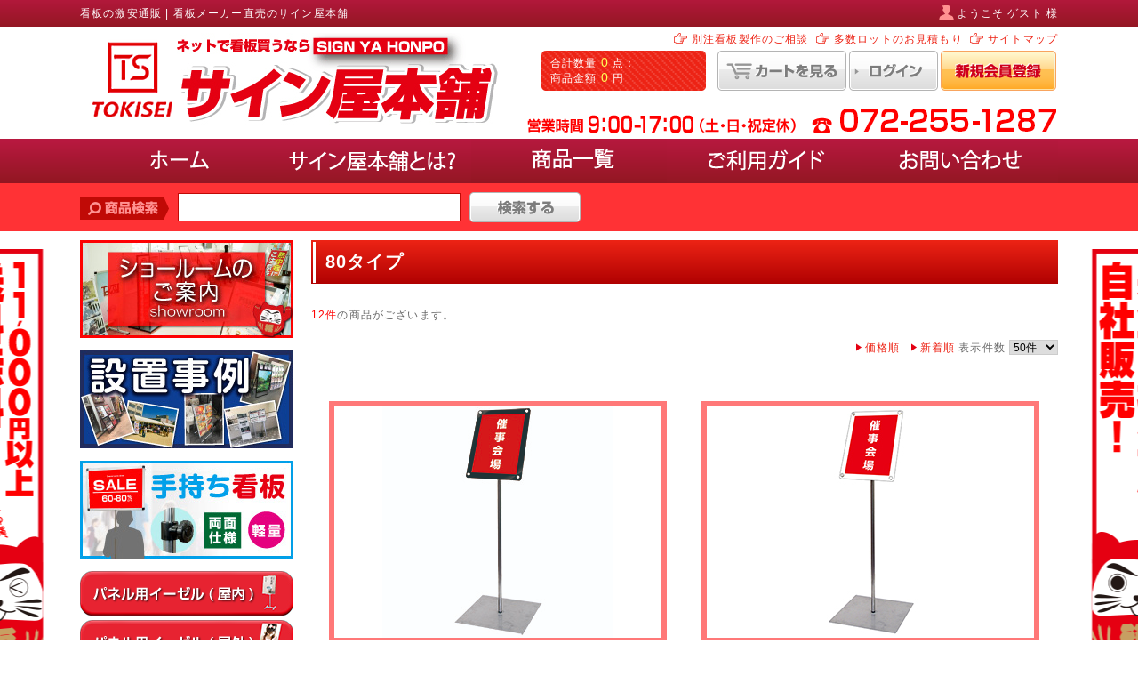

--- FILE ---
content_type: text/html; charset=UTF-8
request_url: https://bisign.co.jp/products/list.php?category_id=3161
body_size: 132731
content:
<?xml version="1.0" encoding="UTF-8"?>
<!DOCTYPE html PUBLIC "-//W3C//DTD XHTML 1.0 Transitional//EN" "http://www.w3.org/TR/xhtml1/DTD/xhtml1-transitional.dtd">

<html xmlns="http://www.w3.org/1999/xhtml" lang="ja" xml:lang="ja">
<head>
<meta http-equiv="Content-Type" content="text/html; charset=UTF-8" />
<title>80タイプ / 看板激安通販のサイン屋本舗</title>
<meta http-equiv="Content-Script-Type" content="text/javascript" />
<meta http-equiv="Content-Style-Type" content="text/css" />
    <meta name="author" content="常磐精工株式会社" />
    <meta name="keywords" content="80タイプ,インフォメーションアクリルスタンド,ポールサイン" />
<link rel="shortcut icon" href="/user_data/packages/default/img/common/favicon.ico" />
<link rel="icon" type="image/vnd.microsoft.icon" href="/user_data/packages/default/img/common/favicon.ico" />
<link rel="stylesheet" href="/js/jquery.colorbox/colorbox.css" type="text/css" media="all" />
<link rel="stylesheet" href="/user_data/packages/default/css/import.css" type="text/css" media="all" />
<link rel="alternate" type="application/rss+xml" title="RSS" href="https://bisign.co.jp/rss/" />
<script type="text/javascript" src="/js/jquery-1.4.2.min.js"></script>
<script type="text/javascript" src="/js/eccube.js"></script>
<!-- #2342 次期メジャーバージョン(2.14)にてeccube.legacy.jsは削除予定.モジュール、プラグインの互換性を考慮して2.13では残します. -->
<script type="text/javascript" src="/js/eccube.legacy.js"></script>
<script type="text/javascript" src="/js/jquery.colorbox/jquery.colorbox-min.js"></script>

<script type="text/javascript">//<![CDATA[
    eccube.productsClassCategories = {"5510":{"__unselected":{"__unselected":{"name":"\u9078\u629e\u3057\u3066\u304f\u3060\u3055\u3044","product_class_id":"12661","product_type":"1"}},"__unselected2":{"#":{"classcategory_id2":"","name":"\u9078\u629e\u3057\u3066\u304f\u3060\u3055\u3044"},"#0":{"classcategory_id2":"0","name":"","stock_find":true,"price01":"14,850","price02":"11,880","plg_memberprice_price03":"10,395","point":"94","product_code":"INFA80-A4TB","product_class_id":"12661","product_type":"1"}}},"5511":{"__unselected":{"__unselected":{"name":"\u9078\u629e\u3057\u3066\u304f\u3060\u3055\u3044","product_class_id":"12662","product_type":"1"}},"__unselected2":{"#":{"classcategory_id2":"","name":"\u9078\u629e\u3057\u3066\u304f\u3060\u3055\u3044"},"#0":{"classcategory_id2":"0","name":"","stock_find":true,"price01":"14,850","price02":"11,880","plg_memberprice_price03":"10,395","point":"94","product_code":"INFA80-A4TW","product_class_id":"12662","product_type":"1"}}},"5512":{"__unselected":{"__unselected":{"name":"\u9078\u629e\u3057\u3066\u304f\u3060\u3055\u3044","product_class_id":"12663","product_type":"1"}},"__unselected2":{"#":{"classcategory_id2":"","name":"\u9078\u629e\u3057\u3066\u304f\u3060\u3055\u3044"},"#0":{"classcategory_id2":"0","name":"","stock_find":true,"price01":"14,850","price02":"11,880","plg_memberprice_price03":"10,395","point":"94","product_code":"INFA80-A4YB","product_class_id":"12663","product_type":"1"}}},"5513":{"__unselected":{"__unselected":{"name":"\u9078\u629e\u3057\u3066\u304f\u3060\u3055\u3044","product_class_id":"12664","product_type":"1"}},"__unselected2":{"#":{"classcategory_id2":"","name":"\u9078\u629e\u3057\u3066\u304f\u3060\u3055\u3044"},"#0":{"classcategory_id2":"0","name":"","stock_find":true,"price01":"14,850","price02":"11,880","plg_memberprice_price03":"10,395","point":"94","product_code":"INFA80-A4YW","product_class_id":"12664","product_type":"1"}}},"5514":{"__unselected":{"__unselected":{"name":"\u9078\u629e\u3057\u3066\u304f\u3060\u3055\u3044","product_class_id":"12665","product_type":"1"}},"__unselected2":{"#":{"classcategory_id2":"","name":"\u9078\u629e\u3057\u3066\u304f\u3060\u3055\u3044"},"#0":{"classcategory_id2":"0","name":"","stock_find":true,"price01":"15,400","price02":"12,320","plg_memberprice_price03":"10,780","point":"98","product_code":"INFA80-B4TB","product_class_id":"12665","product_type":"1"}}},"5515":{"__unselected":{"__unselected":{"name":"\u9078\u629e\u3057\u3066\u304f\u3060\u3055\u3044","product_class_id":"12666","product_type":"1"}},"__unselected2":{"#":{"classcategory_id2":"","name":"\u9078\u629e\u3057\u3066\u304f\u3060\u3055\u3044"},"#0":{"classcategory_id2":"0","name":"","stock_find":true,"price01":"15,400","price02":"12,320","plg_memberprice_price03":"10,780","point":"98","product_code":"INFA80-B4TW","product_class_id":"12666","product_type":"1"}}},"5516":{"__unselected":{"__unselected":{"name":"\u9078\u629e\u3057\u3066\u304f\u3060\u3055\u3044","product_class_id":"12667","product_type":"1"}},"__unselected2":{"#":{"classcategory_id2":"","name":"\u9078\u629e\u3057\u3066\u304f\u3060\u3055\u3044"},"#0":{"classcategory_id2":"0","name":"","stock_find":true,"price01":"15,400","price02":"12,320","plg_memberprice_price03":"10,780","point":"98","product_code":"INFA80-B4YB","product_class_id":"12667","product_type":"1"}}},"5517":{"__unselected":{"__unselected":{"name":"\u9078\u629e\u3057\u3066\u304f\u3060\u3055\u3044","product_class_id":"12668","product_type":"1"}},"__unselected2":{"#":{"classcategory_id2":"","name":"\u9078\u629e\u3057\u3066\u304f\u3060\u3055\u3044"},"#0":{"classcategory_id2":"0","name":"","stock_find":true,"price01":"15,400","price02":"12,320","plg_memberprice_price03":"10,780","point":"98","product_code":"INFA80-B4YW","product_class_id":"12668","product_type":"1"}}},"5518":{"__unselected":{"__unselected":{"name":"\u9078\u629e\u3057\u3066\u304f\u3060\u3055\u3044","product_class_id":"12669","product_type":"1"}},"__unselected2":{"#":{"classcategory_id2":"","name":"\u9078\u629e\u3057\u3066\u304f\u3060\u3055\u3044"},"#0":{"classcategory_id2":"0","name":"","stock_find":true,"price01":"16,500","price02":"13,200","plg_memberprice_price03":"11,550","point":"105","product_code":"INFA80-A3TB","product_class_id":"12669","product_type":"1"}}},"5519":{"__unselected":{"__unselected":{"name":"\u9078\u629e\u3057\u3066\u304f\u3060\u3055\u3044","product_class_id":"12670","product_type":"1"}},"__unselected2":{"#":{"classcategory_id2":"","name":"\u9078\u629e\u3057\u3066\u304f\u3060\u3055\u3044"},"#0":{"classcategory_id2":"0","name":"","stock_find":true,"price01":"16,500","price02":"13,200","plg_memberprice_price03":"11,550","point":"105","product_code":"INFA80-A3TW","product_class_id":"12670","product_type":"1"}}},"5520":{"__unselected":{"__unselected":{"name":"\u9078\u629e\u3057\u3066\u304f\u3060\u3055\u3044","product_class_id":"12671","product_type":"1"}},"__unselected2":{"#":{"classcategory_id2":"","name":"\u9078\u629e\u3057\u3066\u304f\u3060\u3055\u3044"},"#0":{"classcategory_id2":"0","name":"","stock_find":true,"price01":"16,500","price02":"13,200","plg_memberprice_price03":"11,550","point":"105","product_code":"INFA80-A3YB","product_class_id":"12671","product_type":"1"}}},"5521":{"__unselected":{"__unselected":{"name":"\u9078\u629e\u3057\u3066\u304f\u3060\u3055\u3044","product_class_id":"12672","product_type":"1"}},"__unselected2":{"#":{"classcategory_id2":"","name":"\u9078\u629e\u3057\u3066\u304f\u3060\u3055\u3044"},"#0":{"classcategory_id2":"0","name":"","stock_find":true,"price01":"16,500","price02":"13,200","plg_memberprice_price03":"11,550","point":"105","product_code":"INFA80-A3YW","product_class_id":"12672","product_type":"1"}}}};function fnOnLoad() {fnSetClassCategories(document.product_form5510);fnSetClassCategories(document.product_form5511);fnSetClassCategories(document.product_form5512);fnSetClassCategories(document.product_form5513);fnSetClassCategories(document.product_form5514);fnSetClassCategories(document.product_form5515);fnSetClassCategories(document.product_form5516);fnSetClassCategories(document.product_form5517);fnSetClassCategories(document.product_form5518);fnSetClassCategories(document.product_form5519);fnSetClassCategories(document.product_form5520);fnSetClassCategories(document.product_form5521);}
    $(function(){
        fnOnLoad(); 
    });
//]]></script>

<script type="text/javascript">
<!--
function MM_swapImgRestore() { //v3.0
  var i,x,a=document.MM_sr; for(i=0;a&&i<a.length&&(x=a[i])&&x.oSrc;i++) x.src=x.oSrc;
}
function MM_preloadImages() { //v3.0
  var d=document; if(d.images){ if(!d.MM_p) d.MM_p=new Array();
    var i,j=d.MM_p.length,a=MM_preloadImages.arguments; for(i=0; i<a.length; i++)
    if (a[i].indexOf("#")!=0){ d.MM_p[j]=new Image; d.MM_p[j++].src=a[i];}}
}

function MM_findObj(n, d) { //v4.01
  var p,i,x;  if(!d) d=document; if((p=n.indexOf("?"))>0&&parent.frames.length) {
    d=parent.frames[n.substring(p+1)].document; n=n.substring(0,p);}
  if(!(x=d[n])&&d.all) x=d.all[n]; for (i=0;!x&&i<d.forms.length;i++) x=d.forms[i][n];
  for(i=0;!x&&d.layers&&i<d.layers.length;i++) x=MM_findObj(n,d.layers[i].document);
  if(!x && d.getElementById) x=d.getElementById(n); return x;
}

function MM_swapImage() { //v3.0
  var i,j=0,x,a=MM_swapImage.arguments; document.MM_sr=new Array; for(i=0;i<(a.length-2);i+=3)
   if ((x=MM_findObj(a[i]))!=null){document.MM_sr[j++]=x; if(!x.oSrc) x.oSrc=x.src; x.src=a[i+2];}
}
//-->
</script><link rel="canonical" href="/products/list.php?category_id=3161" /><script src="/SpryAssets/SpryTabbedPanels.js" type="text/javascript"></script>
<link href="/SpryAssets/SpryTabbedPanels.css" rel="stylesheet" type="text/css"><link rel="shortcut icon" href="https://bisign.co.jp/favicon.ico">
</head>

<!-- ▼BODY部 スタート -->

<body class="LC_Page_Products_List"><noscript><p>JavaScript を有効にしてご利用下さい.</p></noscript><div class="frame_outer"><a name="top" id="top"></a><div id="category_list_frame" style="display:none;border: 2px solid #ff7878;background-color:#ffffff;padding:10px 20px" class="clearfix">
	<ul style="float:left;color:#ff0000;font-size:14px;font-weight:bold;text-align:left;line-height:200%;">
		<li>・<a href="/products/list.php?category_id=1000">パネル用イーゼル(屋内)</a></li>
		<li>・<a href="/products/list.php?category_id=3758">パネル用イーゼル(屋外)</a></li>
		<li>・<a href="/products/list.php?category_id=1100">A型看板(ポスター入れ替え式)</a></li>
		<li>・<a href="/products/list.php?category_id=3750">T型看板(ポスター入れ替え式)</a></li>
		<li>・<a href="/products/list.php?category_id=1200">フロア看板</a></li>
		<li>・<a href="/products/list.php?category_id=3752">屋外用電飾看板(LED)</a></li>
		<li>・<a href="/products/list.php?category_id=1500">A型看板(カタログラック付)</a></li>
		<li>・<a href="/products/list.php?category_id=3753">ポールサイン</a></li>
		<li>・<a href="/products/list.php?category_id=1300">A型看板(貼り込み式)</a></li>
		<li>・<a href="/products/list.php?category_id=3755">T型看板(貼り込み式)</a></li>
		<li>・<a href="/products/list.php?category_id=1700">A型看板(マーカーボード式)</a></li>
		<li>・<a href="/products/list.php?category_id=3756">T型看板(マーカーボード式)</a></li>
		<li>・<a href="/products/list.php?category_id=1400">カードケーススタンド</a></li>
		<li>・<a href="/products/list.php?category_id=1900">カウンターサイン</a></li>
		<li>・<a href="/products/list.php?category_id=2000">壁面サイン</a></li>
		<li>・<a href="/products/list.php?category_id=2100">ポスターフレーム</a></li>
		<li>・<a href="/products/list.php?category_id=3757">ボード各種</a></li>
		<li>・<a href="/products/list.php?category_id=2200">看板備品</a></li>
		<li>・<a href="/products/list.php?category_id=1800">サンプル展示什器</a></li>
		<li>・<a href="/products/list.php?category_id=3759">ディスプレイ用什器</a></li>
		<li>・<a href="/products/list.php?category_id=1600">スタンド・パーテーション</a></li>
		<li>・<a href="/products/list.php?category_id=3716">サポートサイン</a></li>
		<li>・<a href="/products/list.php?category_id=3015">ポスター出力＆デザイン</a></li>

	</ul>
	<div style="float:right;width:200px;height:200px;margin-top:10px;margin-left:20px;border: 4px solid #ff7878;">
		<img style="display:block;" src="/img/category_list/1.jpg" width="200" />
		<img style="display:none;" src="/img/category_list/2.jpg" width="200" />
		<img style="display:none;" src="/img/category_list/3.jpg" width="200" />
		<img style="display:none;" src="/img/category_list/4.jpg" width="200" />
		<img style="display:none;" src="/img/category_list/5.jpg" width="200" />
		<img style="display:none;" src="/img/category_list/6.jpg" width="200" />
		<img style="display:none;" src="/img/category_list/7.jpg" width="200" />
		<img style="display:none;" src="/img/category_list/8.jpg" width="200" />
		<img style="display:none;" src="/img/category_list/9.jpg" width="200" />
		<img style="display:none;" src="/img/category_list/10.jpg" width="200" />
		<img style="display:none;" src="/img/category_list/11.jpg" width="200" />
		<img style="display:none;" src="/img/category_list/12.jpg" width="200" />
		<img style="display:none;" src="/img/category_list/13.jpg" width="200" />
		<img style="display:none;" src="/img/category_list/14.jpg" width="200" />
		<img style="display:none;" src="/img/category_list/15.jpg" width="200" />
		<img style="display:none;" src="/img/category_list/16.jpg" width="200" />
		<img style="display:none;" src="/img/category_list/17.jpg" width="200" />
		<img style="display:none;" src="/img/category_list/18.jpg" width="200" />
		<img style="display:none;" src="/img/category_list/19.jpg" width="200" />
		<img style="display:none;" src="/img/category_list/20.jpg" width="200" />
		<img style="display:none;" src="/img/category_list/21.jpg" width="200" />
		<img style="display:none;" src="/img/category_list/22.jpg" width="200" />
		<img style="display:none;" src="/img/category_list/24.jpg" width="200" />
	</div>
	<p style="position:absolute;right:10px;bottom:10px;border:solid 2px #ff7878;padding:5px 10px;font-size:14px;font-weight:bold;">
		<a href="javascript:void(0);">閉じる</a>
	</p>
</div>
<script>
$(function(){
	var btn = $('#head_product_list');
	var div = $('#category_list_frame');
	var close = div.find('P A');
	var list = div.find('UL LI A');
	var img = div.find('DIV IMG');
	btn.click(function(){
		if (div.css('display') == 'none') {
			var offset = btn.offset();
			div.css({
				'display': 'block',
				'position': 'absolute',
				'left': offset.left,
				'top' : offset.top + 10,
				'zIndex' : 100
			});
		}
		else {
			close.click();
		}
	});
	close.click(function(){
		div.css('display', 'none');
	});
	list.hover(function(){
		img.css('display', 'none');
		$(img.get(list.index(this))).css('display', 'block');
	});
});
</script>
<!--▼HEADER-->
<div id="header_wrap">
    <div id="header_subInfo">
        <div class="header_subInfo_Inner clearfix">
            <p  class="fL">看板の激安通販&nbsp;|&nbsp;看板メーカー直売のサイン屋本舗</p>

            <p class="fR loginInfo">ようこそ ゲスト 様</p>
        </div><!-- /.header_subInfo_Inner -->
    </div>

    <div id="header" class="clearfix">
        <div id="logo_area">
            <a href="/"><img src="/user_data/packages/default/img/common/logo.png" alt="サイン屋本舗" /></a>
        </div>

        <div id="header_utility" class="clearfix">
            <div id="headerInternalColumn">
                <p class="alignR"><a href="/contact/" class="red icoFinger">別注看板製作のご相談</a>&nbsp;&nbsp;<a href="/contact/" class="red icoFinger">多数ロットのお見積もり</a>&nbsp;&nbsp;<a href="/sitemap.html" class="red icoFinger">サイトマップ</a></p>

                <div class="btnList"><form name="header_login_form" id="header_login_form" method="post" action="https://bisign.co.jp/frontparts/login_check.php" onsubmit="return eccube.checkLoginFormInputted('header_login_form')"><input type="hidden" name="mode" value="login" /><input type="hidden" name="transactionid" value="28f604cf5b98a758c963f17760f81b4b62d289ea" /><input type="hidden" name="url" value="/products/list.php?category_id=3161" /><!--▼現在のカゴの中▼--><div class="cartInfo"><p class="alignL">合計数量<span class="yellow fs120">0</span>点：</p><p class="alignL">商品金額<span class="yellow fs120">0</span>円</p></div><!-- /.cartInfo --><!--▲現在のカゴの中▲--><!--▼カート,ログイン,登録▼--><ul><li style="margin-left:3px;"><a href="/cart/"><img class="hover_change_image" src="/user_data/packages/default/img/button/btn_header_cart.png" width="145" height="45" alt="カートを見る" /></a></li><li style="margin-left:3px;"><a href="/mypage/login.php"><img class="hover_change_image" src="/user_data/packages/default/img/button/btn_header_login.png" width="100" height="45" alt="ログイン" /></a></li><li style="margin-left:3px;"><a href="/entry/?direct_entry=1"><img src="/user_data/packages/default/img/button/btn_header_entry.png" width="130" height="45" alt="新規会員登録" /></a></li></ul><!--▲カート,ログイン,登録▲--></form></div><!-- /.btnList -->
            </div>
            <p class="alignR"><img src="/user_data/packages/default/img/common/header_tel.png" alt="営業時間9:00-19:00(土・日・祝定休) TEL 072-255-1287"  /></p>       
        </div> <!-- #headerInternalColumn -->
    </div>

    <!-- ▼グローバルナビBloc化▼-->
    <div id="header_navi">
        <ul>
            <li class="gNav1"><a href="/"><img src="/user_data/packages/default/img/common/gNav1.png" alt="ホーム" /></a></li>

            <li class="gNav2"><a href="/abouts/"><img src="/user_data/packages/default/img/common/gNav2.png" alt="サイン屋本舗とは？" /></a></li>

            <li class="gNav3"><a href="javascript:void(0);" id="head_product_list"><img src="/user_data/packages/default/img/common/gNav3.png" alt="商品一覧" /></a></li>

            <li class="gNav4"><a href="/user_data/haisou.php"><img src="/user_data/packages/default/img/common/gNav4.png" alt="ご利用ガイド" /></a></li>

            <li class="gNav5"><a href="/contact/"><img src="/user_data/packages/default/img/common/gNav5.png" alt="お問い合わせ" /></a></li>
        </ul>
    </div>
    <!-- ▲グローバルナビEND▲-->

    <!-- ▼検索Bloc化▼-->
    <div id="searchBloc">
        <div class="searchBlocInner clearfix">
            <img src="/user_data/packages/default/img/title/tit_search.png" class="tit_search" width="100" height="26" alt="商品検索" />
            <!--検索フォーム-->
            <form name="search_form" id="search_form" method="get" action="/products/list.php">
                <input type="hidden" name="transactionid" value="28f604cf5b98a758c963f17760f81b4b62d289ea" />
                    <!-- フリーワード -->
                    <input type="text" name="name" value="" />
                    <input type="image" src="/user_data/packages/default/img/button/btn_search.png" alt="検索" name="search" />



    <!-- ▼こだわり検索 -->
    <div class="block_outer" style="clear:both;">
        <div id="detail_search_area2" style="height:0;;overflow:hidden;">
            <div class="detail_search_inner">
				<!--form name="search_form2" id="search_form2" method="get" action="/products/list.php"-->
<input type="hidden" name="category_id" value="3161" />                    <div class="left">
                        <div class="underLine searchPrice" style="text-align:left;">
                            <p class="ico_neko"><span class="fs130">価格帯</span>で探す</p>

                            <input type="checkbox" name="pr_ids[]" value="1">10,000円未満
                            <input type="checkbox" name="pr_ids[]" value="2">10,000円〜20,000円
                            <input type="checkbox" name="pr_ids[]" value="3">20,000円〜30,000円
                            <br />
                            <input type="checkbox" name="pr_ids[]" value="4">30,000円〜40,000円
                            <input type="checkbox" name="pr_ids[]" value="5">40,000円〜50,000円
                            <input type="checkbox" name="pr_ids[]" value="6">50,000円以上
                        </div>

                        <div class="underLine searchSize" style="text-align:left;">
                            <p class="ico_neko"><span class="fs130">サインのサイズ</span>で選ぶ(ポスター、パネル)</p>

                            <input type="checkbox" name="categories1[]" value="3203">A3以下
                            <input type="checkbox" name="categories1[]" value="3202">B3・A2・B2
                            <input type="checkbox" name="categories1[]" value="3201">A1・B1
                            <input type="checkbox" name="categories1[]" value="3200">A0・B0以上 
                        </div>

                        <div class="underLine Linenone searchSize" style="text-align:left;">
                            <p class="ico_neko"><span class="fs130">使用場所</span>で選ぶ</p>

                            <p class="pink">▼屋内</p>
                            <input type="checkbox" name="categories2[]" value="3198">通路
                            <input type="checkbox" name="categories2[]" value="3197">店内・フロア
                            <input type="checkbox" name="categories2[]" value="3196">卓上・カウンター
                            <input type="checkbox" name="categories2[]" value="3195">壁面
                            <input type="checkbox" name="categories2[]" value="3194">エントランス

                            <p class="pink">▼屋外</p>
                            <input type="checkbox" name="categories2[]" value="3192">店舗前
                            <input type="checkbox" name="categories2[]" value="3191">イベント会場
                            <input type="checkbox" name="categories2[]" value="3190">エントランス
                        </div>
                    </div>

                    <div class="right">
                        <div class="underLine searchSize" style="text-align:left;">
                            <p class="ico_neko"><span class="fs130">タイプ</span>で選ぶ</p>

                            
                            <input type="checkbox" name="categories3[]" value="3187">パネルを載せるタイプ(イーゼルなど)
                            <input type="checkbox" name="categories3[]" value="3186">ポスターを入れ替えるタイプ
                            <br />
                            <input type="checkbox" name="categories3[]" value="3185">ポスターの入れ替えができるLEDタイプ
                            <br />
                            <input type="checkbox" name="categories3[]" value="3184">マーカーで手書きするタイプ(ホワイトボード・ブラックボード)
                            <br />
                            <input type="checkbox" name="categories3[]" value="3183">カードケースに入れるタイプ
                            <br />
                            <input type="checkbox" name="categories3[]" value="3182">サンプルなど立体物の展示スペースがあるタイプ
                            <br />
                            <input type="checkbox" name="categories3[]" value="3181">塩ビシートなどの出力を貼付けるタイプ
                            <br />
                            <input type="checkbox" name="categories3[]" value="3180">カタログやパンフレットが置けるケース付きタイプ
                            <br />
                            <input type="checkbox" name="categories3[]" value="3179">卓上やカウンターにおける小型タイプ
                            <input type="checkbox" name="categories3[]" value="3178">壁に取り付けるタイプ
                        </div>

                        <p class="alignC"><input type="image" class="btn_search_detail" src="/user_data/packages/default/img/button/btn_search_detail.png" /></p>
                    </div>
                <!--/form-->
            </div><!-- /.detail_search_inner -->
        </div>
    </div><!-- ▲こだわり検索 -->
<script>
$(function(){
	var open = $('INPUT[name=open]');
	var box = $('#detail_search_area2');
	open.click(function(){
		if (box.height() == 0) {
			box.animate({
				'height': 300
			});
			$(this).val("欲しい看板が見つかる！こだわり検索を閉じる");
		}
		else {
			box.animate({
				'height': 0
			});
			$(this).val("欲しい看板が見つかる！こだわり検索を開く");
		}
	});
});
</script>
            </form>
        </div><!-- /.searchBlocInner -->
    </div><!-- /#searchBloc -->
    <!-- ▲検索END▲-->


    <!-- ▼送料無料等の画像(background-image) 常に表示ー▼-->
    <div class="adImage"></div>
    <!-- ▲送料無料等の画像END▲-->
</div>
<!--▲HEADER--><div id="container" class="clearfix"><div id="leftcolumn" class="side_column"><!-- ▼ピックアップ -->        <div class="block_outer">
            <div id="pickup_area">
                <!-- h2 class="pick_up"><span class="title"><img src="/user_data/packages/default/img/banner/bnr_tit_picup.png" alt="ピックアップ" /></span></h2 -->

                <ul>
<li><a href="/user_data/showroom.php" class="cmn_img_hover"><img src="/user_data/packages/default/img/banner/top_showroom_2.jpg" width="240" height="110" alt="ショールームのご案内" /></a></li>

                </ul>
                <ul>
<li><a href="/products/list.php?category_id=3691" class="cmn_img_hover"><img src="/user_data/packages/default/img/banner/bnr-ziturei_2.jpg" width="240" height="110" alt="実例集" /></a></li>

                </ul>
                <ul>
<li><a href="/products/list.php?category_id=3790" class="cmn_img_hover"><img src="/user_data/packages/default/img/banner/top_pcp.jpg" width="240" height="110" alt="プラカードポール" /></a></li>

                </ul>


            </div>
        </div><!-- ▲ピックアップ --><!-- ▼カテゴリ --><script type="text/javascript">//<![CDATA[
    $(function(){
        $('#category_area li.level1:last').css('border-bottom', 'none');
    });
//]]></script>

<div class="block_outer"><div id="category_area"><div class="block_body border-none"><!--h2><img src="/user_data/packages/default/img/title/tit_bloc_category.gif" alt="商品カテゴリ" /></h2--><ul><li class="level1"><p><a href="/products/list.php?category_id=1000"><img src="/user_data/packages/default/img/button/cat_01.png" width="240" height="50" alt="パネル用イーゼル(屋内)" /></a></p>
<ul  style="display: none;"><li class="level3"><p><a href="/products/list.php?category_id=1011">PAパネルスタンドM脚(2)</a></p></li><li class="level3"><p><a href="/products/list.php?category_id=1014">PAパネルスタンドTW脚(8)</a></p></li><li class="level3"><p><a href="/products/list.php?category_id=3152">PAパネルスタンドコンビ(2)</a></p></li></ul></li><li class="level1"><p><a href="/products/list.php?category_id=3758"><img src="/user_data/packages/default/img/button/cat_02.png" width="240" height="50" alt="パネル用イーゼル(屋外)" /></a></p>
<ul  style="display: none;"><li class="level2"><p><a href="/products/list.php?category_id=1004">アルミフリーイーゼル(9)</a></p>
<ul  style="display: none;"><li class="level3"><p><a href="/products/list.php?category_id=3361">オプションホルダー(3)</a></p></li></ul></li><li class="level2"><p><a href="/products/list.php?category_id=1005">アルミニューイーゼル(5)</a></p></li></ul></li><li class="level1"><p><a href="/products/list.php?category_id=1100"><img src="/user_data/packages/default/img/button/cat_03.png" width="240" height="50" alt="A型看板(ポスター入れ替え式)" /></a></p>
<ul  style="display: none;"><li class="level3"><p><a href="/products/list.php?category_id=3692">バリウススタンド看板　アクリルタイプ(88)</a></p>
<ul  style="display: none;"><li class="level2"><p><a href="/products/list.php?category_id=3696">バリウススタンド看板オプションパーツ(44)</a></p>
<ul  style="display: none;"><li class="level3"><p><a href="/products/list.php?category_id=3331">バリウススタンド看板用マーカーボード(8)</a></p></li></ul></li></ul></li><li class="level3"><p><a href="/products/list.php?category_id=1111">ポスター用スタンド看板(108)</a></p>
<ul  style="display: none;"><li class="level3"><p><a href="/products/list.php?category_id=1121">ポスター用スタンド看板オプションパーツ(18)</a></p>
<ul  style="display: none;"><li class="level4"><p><a href="/products/list.php?category_id=3363">化粧ビス(2)</a></p></li><li class="level4"><p><a href="/products/list.php?category_id=3089">差替え面板(16)</a></p>
<ul  style="display: none;"><li class="level5"><p><a href="/products/list.php?category_id=3365">アクリル板(11)</a></p></li><li class="level5"><p><a href="/products/list.php?category_id=3364">セパレートポケットアクリル板(5)</a></p></li></ul></li></ul></li></ul></li><li class="level2"><p><a href="/products/list.php?category_id=3787">ポスター用スタンド看板マグネジ(69)</a></p></li><li class="level3"><p><a href="/products/list.php?category_id=3673">ポスターグリップスタンド看板(73)</a></p>
<ul  style="display: none;"><li class="level3"><p><a href="/products/list.php?category_id=3676">ポスターグリップスタンド看板オプションパーツ(5)</a></p></li></ul></li><li class="level3"><p><a href="/products/list.php?category_id=3684">ポスターグリップスタンド看板コンビ(20)</a></p></li></ul></li><li class="level1"><p><a href="/products/list.php?category_id=3750"><img src="/user_data/packages/default/img/button/cat_04.png" width="240" height="50" alt="T型看板(ポスター入れ替え式)" /></a></p>
<ul  style="display: none;"><li class="level3"><p><a href="/products/list.php?category_id=3698">バリウスメッセージスタンド　アクリルタイプ(16)</a></p></li></ul></li><li class="level1"><p><a href="/products/list.php?category_id=1200"><img src="/user_data/packages/default/img/button/cat_05.png" width="240" height="50" alt="フロア看板" /></a></p>
<ul  style="display: none;"><li class="level3"><p><a href="/products/list.php?category_id=1152">C型フロアスタンド(4)</a></p></li><li class="level3"><p><a href="/products/list.php?category_id=3126">C型パネルスタンド(11)</a></p></li><li class="level3"><p><a href="/products/list.php?category_id=3703">フロアバリウススタンドI型　アクリルタイプ(24)</a></p></li><li class="level3"><p><a href="/products/list.php?category_id=3704">フロアバリウススタンドN型　アクリルタイプ(8)</a></p></li></ul></li><li class="level1"><p><a href="/products/list.php?category_id=3752"><img src="/user_data/packages/default/img/button/cat_06.png" width="240" height="50" alt="屋外用電飾看板(LED)" /></a></p>
<ul  style="display: none;"><li class="level3"><p><a href="/products/list.php?category_id=3738">バリウススタンド看板LED(23)</a></p></li><li class="level2"><p><a href="/products/list.php?category_id=3789">バリウススタンド看板バッテリーLED(12)</a></p></li></ul></li><li class="level1"><p><a href="/products/list.php?category_id=1500"><img src="/user_data/packages/default/img/button/cat_07.png" width="240" height="50" alt="A型看板(カタログラック付)" /></a></p>
<ul  style="display: none;"><li class="level3"><p><a href="/products/list.php?category_id=3744">ポスター用スタンド看板パンフレットケース付(24)</a></p></li><li class="level3"><p><a href="/products/list.php?category_id=3680">ポスターグリップスタンド看板パンフレットケース付(32)</a></p></li><li class="level2"><p><a href="/products/list.php?category_id=3788">ポスター用スタンド看板マグネジパンフレットケース付(26)</a></p></li><li class="level2"><p><a href="/products/list.php?category_id=3821"> ポスターグリップスタンド看板カタログケース付(2)</a></p></li><li class="level2"><p><a href="/products/list.php?category_id=1502">パンフレットケーススタンド看板(27)</a></p></li><li class="level2"><p><a href="/products/list.php?category_id=1501">カタログケーススタンド看板(31)</a></p>
<ul  style="display: none;"><li class="level3"><p><a href="/products/list.php?category_id=3379">カタログケース(4)</a></p></li></ul></li><li class="level2"><p><a href="/products/list.php?category_id=1503">ケーススタンド看板(11)</a></p></li><li class="level2"><p><a href="/products/list.php?category_id=3576">カタログスタンドオプション品(4)</a></p>
<ul  style="display: none;"><li class="level3"><p><a href="/products/list.php?category_id=3577">パンフレットケース(4)</a></p></li></ul></li></ul></li><li class="level1"><p><a href="/products/list.php?category_id=3753"><img src="/user_data/packages/default/img/button/cat_08.png" width="240" height="50" alt="ポールサイン" /></a></p>
<ul  style=""><li class="level3"><p><a href="/products/list.php?category_id=1219">フリーアングルパネルスタンド(11)</a></p>
<ul  style="display: none;"><li class="level4"><p><a href="/products/list.php?category_id=3553">全高1m以下タイプ(3)</a></p></li><li class="level4"><p><a href="/products/list.php?category_id=3552">90タイプ(4)</a></p></li><li class="level4"><p><a href="/products/list.php?category_id=3551">150タイプ(スライドポール)(4)</a></p></li></ul></li><li class="level3"><p><a href="/products/list.php?category_id=1213">インフォメーションアクリルスタンド(24)</a></p>
<ul  style=""><li class="level4 onmark"><p><a href="/products/list.php?category_id=3161" class="onlink">80タイプ(12)</a></p></li><li class="level4"><p><a href="/products/list.php?category_id=3160">150タイプ(スライドポール)(12)</a></p></li></ul></li><li class="level3"><p><a href="/products/list.php?category_id=1218">フリーアングルアクリルスタンド(22)</a></p>
<ul  style="display: none;"><li class="level4"><p><a href="/products/list.php?category_id=3548">全高1m以下タイプ(6)</a></p></li><li class="level4"><p><a href="/products/list.php?category_id=3549">90タイプ(8)</a></p></li><li class="level4"><p><a href="/products/list.php?category_id=3550">150タイプ(スライドポール)(8)</a></p></li></ul></li><li class="level3"><p><a href="/products/list.php?category_id=1212">フロアサインスタンド(14)</a></p>
<ul  style="display: none;"><li class="level4"><p><a href="/products/list.php?category_id=3091">フロアーサインスタンド　オプション(4)</a></p>
<ul  style="display: none;"><li class="level5"><p><a href="/products/list.php?category_id=3370">オリジナルサインケース(4)</a></p></li></ul></li></ul></li><li class="level3"><p><a href="/products/list.php?category_id=1252">クリエイティブアクリルスタンド(6)</a></p>
<ul  style="display: none;"><li class="level4"><p><a href="/products/list.php?category_id=3367">アクリルクリア(透明) 2枚セット(2)</a></p></li></ul></li><li class="level3"><p><a href="/products/list.php?category_id=1251">クリエイティブカードサインスタンド(4)</a></p></li><li class="level3"><p><a href="/products/list.php?category_id=1254">クリエイティブディスプレイスタンド　オプションパーツ(1)</a></p></li><li class="level3"><p><a href="/products/list.php?category_id=3736">屋外用ポールサインスタンド(8)</a></p></li><li class="level2"><p><a href="/products/list.php?category_id=3790">プラカードポール(5)</a></p></li></ul></li><li class="level1"><p><a href="/products/list.php?category_id=1300"><img src="/user_data/packages/default/img/button/cat_09.png" width="240" height="50" alt="A型看板(貼り込み式)" /></a></p>
<ul  style="display: none;"><li class="level2"><p><a href="/products/list.php?category_id=1305">スタンド看板オプション(4)</a></p>
<ul  style="display: none;"><li class="level3"><p><a href="/products/list.php?category_id=3375">カタログホルダー(2)</a></p></li></ul></li><li class="level2"><p><a href="/products/list.php?category_id=3693">バリウススタンド看板　アルミ複合板タイプ(68)</a></p></li></ul></li><li class="level1"><p><a href="/products/list.php?category_id=3755"><img src="/user_data/packages/default/img/button/cat_10.png" width="240" height="50" alt="T型看板(貼り込み式)" /></a></p>
<ul  style="display: none;"><li class="level2"><p><a href="/products/list.php?category_id=3699">バリウスメッセージスタンド アルミ複合板タイプ(16)</a></p></li><li class="level2"><p><a href="/products/list.php?category_id=1306">メッセージスタンドオプション(7)</a></p>
<ul  style="display: none;"><li class="level3"><p><a href="/products/list.php?category_id=3366">キャスター(2)</a></p></li><li class="level3"><p><a href="/products/list.php?category_id=3376">カタログホルダー(2)</a></p></li></ul></li><li class="level2"><p><a href="/products/list.php?category_id=3775">バリウスメッセージスタンド 標語ボードタイプ(44)</a></p></li><li class="level2"><p><a href="/products/list.php?category_id=3800">受動喫煙防止サイン付看板(4)</a></p></li></ul></li><li class="level1"><p><a href="/products/list.php?category_id=1700"><img src="/user_data/packages/default/img/button/cat_11.png" width="240" height="50" alt="A型看板(マーカーボード式)" /></a></p>
<ul  style="display: none;"><li class="level2"><p><a href="/products/list.php?category_id=3694">バリウススタンド看板　ホワイト/ブラックボードタイプ(28)</a></p></li></ul></li><li class="level1"><p><a href="/products/list.php?category_id=3756"><img src="/user_data/packages/default/img/button/cat_12.png" width="240" height="50" alt="T型看板(マーカーボード式)" /></a></p>
<ul  style="display: none;"><li class="level2"><p><a href="/products/list.php?category_id=3700">バリウスメッセージスタンド　ホワイト/ブラックボードタイプ(16)</a></p></li></ul></li><li class="level1"><p><a href="/products/list.php?category_id=1400"><img src="/user_data/packages/default/img/button/cat_13.png" width="240" height="50" alt="カードケーススタンド" /></a></p>
<ul  style="display: none;"><li class="level2"><p><a href="/products/list.php?category_id=1401">カードケーススタンド看板(56)</a></p></li><li class="level2"><p><a href="/products/list.php?category_id=3090">カードケーススタンド　オプション(6)</a></p></li></ul></li><li class="level1"><p><a href="/products/list.php?category_id=1900"><img src="/user_data/packages/default/img/button/cat_14.png" width="240" height="50" alt="カウンターサイン" /></a></p>
<ul  style="display: none;"><li class="level2"><p><a href="/products/list.php?category_id=1901">カウンターサイン(10)</a></p>
<ul  style="display: none;"><li class="level3"><p><a href="/products/list.php?category_id=1911">カウンターアクリルスタンド(2)</a></p></li><li class="level3"><p><a href="/products/list.php?category_id=1912">カウンターブラックスタンド(4)</a></p></li><li class="level3"><p><a href="/products/list.php?category_id=1913">カウンターホワイトスタンド(4)</a></p></li></ul></li><li class="level2"><p><a href="/products/list.php?category_id=1902">カウンターモアイスタンド(10)</a></p>
<ul  style="display: none;"><li class="level3"><p><a href="/products/list.php?category_id=1923">カウンターモアイスタンド ホワイト(10)</a></p></li></ul></li></ul></li><li class="level1"><p><a href="/products/list.php?category_id=2000"><img src="/user_data/packages/default/img/button/cat_15.png" width="240" height="50" alt="壁面サイン" /></a></p>
<ul  style="display: none;"><li class="level2"><p><a href="/products/list.php?category_id=2001">ウォールメイキャップ(25)</a></p>
<ul  style="display: none;"><li class="level3"><p><a href="/products/list.php?category_id=2012">ウォールメイキャップクリア(7)</a></p></li><li class="level3"><p><a href="/products/list.php?category_id=2013">ウォールメイキャップ　ブラック(9)</a></p></li><li class="level3"><p><a href="/products/list.php?category_id=2014">ウォールメイキャップ　ホワイト(9)</a></p></li></ul></li><li class="level2"><p><a href="/products/list.php?category_id=2004">ウォールポスターサイン(16)</a></p>
<ul  style="display: none;"><li class="level3"><p><a href="/products/list.php?category_id=2041">ウォールポスターサイン　ブラック(8)</a></p></li><li class="level3"><p><a href="/products/list.php?category_id=2042">ウォールポスターサイン　ホワイト(8)</a></p></li></ul></li><li class="level2"><p><a href="/products/list.php?category_id=2007">壁面サイン　オプションパーツ(6)</a></p>
<ul  style="display: none;"><li class="level3"><p><a href="/products/list.php?category_id=3082">メイキャップビスヘッドMHF(2)</a></p></li><li class="level3"><p><a href="/products/list.php?category_id=3083">メイキャップビスロッドMR(2)</a></p></li><li class="level3"><p><a href="/products/list.php?category_id=3349">アクリル板　透明2mm(2)</a></p></li></ul></li></ul></li><li class="level1"><p><a href="/products/list.php?category_id=2100"><img src="/user_data/packages/default/img/button/cat_16.png" width="240" height="50" alt="ポスターフレーム" /></a></p>
<ul  style="display: none;"><li class="level3"><p><a href="/products/list.php?category_id=3338">ワンタッチフロントパネル(8)</a></p></li><li class="level3"><p><a href="/products/list.php?category_id=3340">ポスターグリップ20RN(屋内用)(11)</a></p>
<ul  style="display: none;"><li class="level4"><p><a href="/products/list.php?category_id=3584">シルバー(1)</a></p></li><li class="level4"><p><a href="/products/list.php?category_id=3583">ブラック(2)</a></p></li><li class="level4"><p><a href="/products/list.php?category_id=3582">ホワイト(8)</a></p></li></ul></li><li class="level3"><p><a href="/products/list.php?category_id=2117">ポスターグリップ32R(屋内用)(30)</a></p>
<ul  style="display: none;"><li class="level4"><p><a href="/products/list.php?category_id=3591">シルバー(6)</a></p></li><li class="level4"><p><a href="/products/list.php?category_id=3590">ブラック(6)</a></p></li><li class="level4"><p><a href="/products/list.php?category_id=3589">ホワイト(6)</a></p></li><li class="level4"><p><a href="/products/list.php?category_id=3586">白木調(6)</a></p></li><li class="level4"><p><a href="/products/list.php?category_id=3585">けやき調(6)</a></p></li></ul></li><li class="level3"><p><a href="/products/list.php?category_id=3341">ポスターグリップ44R/44S(屋内用)(40)</a></p>
<ul  style="display: none;"><li class="level4"><p><a href="/products/list.php?category_id=3598">シルバー(8)</a></p></li><li class="level4"><p><a href="/products/list.php?category_id=3597">ブラック(8)</a></p></li><li class="level4"><p><a href="/products/list.php?category_id=3596">ホワイト(8)</a></p></li><li class="level4"><p><a href="/products/list.php?category_id=3593">白木調(8)</a></p></li><li class="level4"><p><a href="/products/list.php?category_id=3592">けやき調(8)</a></p></li></ul></li><li class="level4"><p><a href="/products/list.php?category_id=3600">ポスターグリップ32R屋外用(30)</a></p>
<ul  style="display: none;"><li class="level5"><p><a href="/products/list.php?category_id=3607">シルバー(6)</a></p></li><li class="level5"><p><a href="/products/list.php?category_id=3606">ブラック(6)</a></p></li><li class="level5"><p><a href="/products/list.php?category_id=3605">ホワイト(6)</a></p></li><li class="level5"><p><a href="/products/list.php?category_id=3602">白木調(6)</a></p></li><li class="level5"><p><a href="/products/list.php?category_id=3601">けやき調(6)</a></p></li></ul></li><li class="level4"><p><a href="/products/list.php?category_id=3599">ポスターグリップ44R/44S屋外用(40)</a></p>
<ul  style="display: none;"><li class="level5"><p><a href="/products/list.php?category_id=3614">シルバー(8)</a></p></li><li class="level5"><p><a href="/products/list.php?category_id=3613">ブラック(8)</a></p></li><li class="level5"><p><a href="/products/list.php?category_id=3612">ホワイト(8)</a></p></li><li class="level5"><p><a href="/products/list.php?category_id=3609">白木調(8)</a></p></li><li class="level5"><p><a href="/products/list.php?category_id=3608">けやき調(8)</a></p></li></ul></li><li class="level4"><p><a href="/products/list.php?category_id=3362">ポスターグリップ32R　屋外用・パックシート付(20)</a></p>
<ul  style="display: none;"><li class="level5"><p><a href="/products/list.php?category_id=3622">シルバー(4)</a></p></li><li class="level5"><p><a href="/products/list.php?category_id=3621">ブラック(4)</a></p></li><li class="level5"><p><a href="/products/list.php?category_id=3620">ホワイト(4)</a></p></li><li class="level5"><p><a href="/products/list.php?category_id=3617">白木調(4)</a></p></li><li class="level5"><p><a href="/products/list.php?category_id=3616">けやき調(4)</a></p></li></ul></li><li class="level4"><p><a href="/products/list.php?category_id=3615">ポスターグリップ44R/44S　屋外用・パックシート付(20)</a></p>
<ul  style="display: none;"><li class="level5"><p><a href="/products/list.php?category_id=3629">シルバー(4)</a></p></li><li class="level5"><p><a href="/products/list.php?category_id=3628">ブラック(4)</a></p></li><li class="level5"><p><a href="/products/list.php?category_id=3627">ホワイト(4)</a></p></li><li class="level5"><p><a href="/products/list.php?category_id=3624">白木調(4)</a></p></li><li class="level5"><p><a href="/products/list.php?category_id=3623">けやき調(4)</a></p></li></ul></li><li class="level3"><p><a href="/products/list.php?category_id=3747">バリウスパネルLED(8)</a></p></li><li class="level3"><p><a href="/products/list.php?category_id=2122">PGライトLEDスリム(屋内用)(4)</a></p></li><li class="level3"><p><a href="/products/list.php?category_id=3339">PGライトLEDルクスト(屋外用・パックシートあり)(2)</a></p></li></ul></li><li class="level1"><p><a href="/products/list.php?category_id=3757"><img src="/user_data/packages/default/img/button/cat_17.png" width="240" height="50" alt="ボード各種" /></a></p>
<ul  style="display: none;"><li class="level3"><p><a href="/products/list.php?category_id=3335">枠付ホワイトボード(8)</a></p></li><li class="level2"><p><a href="/products/list.php?category_id=3763">枠付ブラックボード(8)</a></p></li><li class="level3"><p><a href="/products/list.php?category_id=3332">アルミ複合板(29)</a></p></li><li class="level2"><p><a href="/products/list.php?category_id=3330">アクリル板(10)</a></p>
<ul  style="display: none;"><li class="level3"><p><a href="/products/list.php?category_id=3697">アクリル板　透明1.5mm(10)</a></p></li></ul></li></ul></li><li class="level1"><p><a href="/products/list.php?category_id=2200"><img src="/user_data/packages/default/img/button/cat_18.png" width="240" height="50" alt="看板備品" /></a></p>
<ul  style="display: none;"><li class="level2"><p><a href="/products/list.php?category_id=3347">看板便利用品(29)</a></p>
<ul  style="display: none;"><li class="level3"><p><a href="/products/list.php?category_id=3360">ウエイトアームフリー(4)</a></p></li><li class="level3"><p><a href="/products/list.php?category_id=3359">ウエイトアームワイド(6)</a></p></li><li class="level3"><p><a href="/products/list.php?category_id=3358">ウエイトアーム(10)</a></p></li><li class="level3"><p><a href="/products/list.php?category_id=3688">アームキャスター(屋外用)(3)</a></p></li><li class="level3"><p><a href="/products/list.php?category_id=3690">ウエイトアーム+アームキャスター(屋外用)セット(4)</a></p></li><li class="level3"><p><a href="/products/list.php?category_id=3357">水タンク(3)</a></p>
<ul  style="display: none;"><li class="level4"><p><a href="/products/list.php?category_id=3737">水タンク 小(1)</a></p></li></ul></li><li class="level3"><p><a href="/products/list.php?category_id=3356">防水クリップライト(1)</a></p></li><li class="level3"><p><a href="/products/list.php?category_id=3355">看板カバー(2)</a></p></li><li class="level3"><p><a href="/products/list.php?category_id=3353">サインクリップ(4)</a></p>
<ul  style="display: none;"><li class="level4"><p><a href="/products/list.php?category_id=3686">サインクリップ20(4)</a></p></li></ul></li></ul></li></ul></li><li class="level1"><p><a href="/products/list.php?category_id=1800"><img src="/user_data/packages/default/img/button/cat_19.png" width="240" height="50" alt="サンプル展示什器" /></a></p>
<ul  style="display: none;"><li class="level2"><p><a href="/products/list.php?category_id=1802">ラックスタンド看板(6)</a></p></li><li class="level2"><p><a href="/products/list.php?category_id=1801">メニュースタンド(4)</a></p></li><li class="level2"><p><a href="/products/list.php?category_id=1803">テーブルスタンド(3)</a></p></li></ul></li><li class="level1"><p><a href="/products/list.php?category_id=3759"><img src="/user_data/packages/default/img/button/cat_20.png" width="240" height="50" alt="ディスプレイ用什器" /></a></p>
<ul  style="display: none;"><li class="level2"><p><a href="/products/list.php?category_id=3707">スマートテーブル(12)</a></p></li></ul></li><li class="level1"><p><a href="/products/list.php?category_id=3716"><img src="/user_data/packages/default/img/button/cat_22.png" width="240" height="50" alt="サポートサイン" /></a></p>
<ul  style="display: none;"><li class="level2"><p><a href="/products/list.php?category_id=3796">サポートサイン　車いす(5)</a></p></li><li class="level2"><p><a href="/products/list.php?category_id=3795">サポートサイン　ニューストレッチャー(10)</a></p></li><li class="level2"><p><a href="/products/list.php?category_id=3794">サポートサインスマート　車いす(3)</a></p></li><li class="level2"><p><a href="/products/list.php?category_id=3793">サポートサインスマート　ストレッチャー(3)</a></p></li><li class="level2"><p><a href="/products/list.php?category_id=3792">サポートメッセージ　ストレッチャー(8)</a></p></li><li class="level2"><p><a href="/products/list.php?category_id=3791">サポートキャリー(5)</a></p></li><li class="level2"><p><a href="/products/list.php?category_id=3741">サポートデスク(2)</a></p></li></ul></li><li class="level1"><p><a href="/products/list.php?category_id=3015"><img src="/user_data/packages/default/img/button/cat_24.png" width="240" height="50" alt="ポスター出力" /></a></p>
<ul  style="display: none;"><li class="level2"><p><a href="/products/list.php?category_id=3639">ポスター出力(合成紙+UVカットラミ)※出力のみ(10)</a></p></li><li class="level2"><p><a href="/products/list.php?category_id=3017">塩ビシート出力(糊付/UVカットラミ)※出力のみ(9)</a></p></li></ul></li><li class="level1"><p><a href="/products/list.php?category_id=3768"><img src="/user_data/packages/default/img/button/cat_25.png" width="240" height="50" alt="感染症対策商品" /></a></p>
<ul  style="display: none;"><li class="level2"><p><a href="/products/list.php?category_id=3814">パーテーションスタンド(116)</a></p></li><li class="level2"><p><a href="/products/list.php?category_id=3815">飛沫感染対策アクリルパーテーション(9)</a></p></li><li class="level2"><p><a href="/products/list.php?category_id=3816">トールパーテーション(36)</a></p></li><li class="level2"><p><a href="/products/list.php?category_id=3813">miniパーテーション(6)</a></p></li><li class="level2"><p><a href="/products/list.php?category_id=3817">ポールパーテーション(1)</a></p></li><li class="level2"><p><a href="/products/list.php?category_id=3812">屋外消毒液用スタンド(6)</a></p></li><li class="level2"><p><a href="/products/list.php?category_id=3808">L型テーブル付サインスタンド(2)</a></p></li><li class="level2"><p><a href="/products/list.php?category_id=3818">スマートテーブル(4)</a></p></li><li class="level2"><p><a href="/products/list.php?category_id=3819">ラックスタンド看板(2)</a></p></li></ul></li></ul></div></div></div><!-- ▲カテゴリ --><!-- ▼サポートシリーズ -->        <div class="block_outer">
            <div id="pickup_area">
                <!-- h2 class="pick_up"><span class="title"><img src="/user_data/packages/default/img/banner/bnr_tit_picup.png" alt="サポートシリーズ/></span></h2 -->

                <ul>


                </ul>

            </div>
        </div><!-- ▲サポートシリーズ --><!-- ▼FAXでご注文したい方バナー --><img src="/img/left-navi/bnr-fax-order_01.png" width="240" height="30" alt="FAXでご注文したい方　画像1"><br>
<a href="/pdf/fax-order.pdf" target="_blank" class="cmn_img_hover"><img src="/img/left-navi/bnr-fax-order_02.png" alt="FAXでご注文したい方　2" width="240" height="70" border="0"></a><br>
<a href="/user_data/haisou.php#2" class="cmn_img_hover"><img src="/img/left-navi/bnr-fax-order_03.png" alt="FAXでご注文したい方　3" width="240" height="53" border="0"></a><br><img src="/img/left-navi/bnr-fax-order_04.png" width="240" height="67" alt="FAXでご注文したい方　4"><!-- ▲FAXでご注文したい方バナー --></div><div id="main_column" class="colnum2 right"><!-- ▼メイン -->

<script type="text/javascript">//<![CDATA[
    function fnSetClassCategories(form, classcat_id2_selected) {
        var $form = $(form);
        var product_id = $form.find('input[name=product_id]').val();
        var $sele1 = $form.find('select[name=classcategory_id1]');
        var $sele2 = $form.find('select[name=classcategory_id2]');
        eccube.setClassCategories($form, product_id, $sele1, $sele2, classcat_id2_selected);
    }
    // 並び順を変更
    function fnChangeOrderby(orderby) {
        eccube.setValue('orderby', orderby);
        eccube.setValue('pageno', 1);
        eccube.submitForm();
    }
    // 表示件数を変更
    function fnChangeDispNumber(dispNumber) {
        eccube.setValue('disp_number', dispNumber);
        eccube.setValue('pageno', 1);
        eccube.submitForm();
    }
    // カゴに入れる
    function fnInCart(productForm) {
        var searchForm = $("#form1");
        var cartForm = $(productForm);
        // 検索条件を引き継ぐ
        var hiddenValues = ['mode','category_id','maker_id','name','orderby','disp_number','pageno','rnd'];
        $.each(hiddenValues, function(){
            // 商品別のフォームに検索条件の値があれば上書き
            if (cartForm.has('input[name='+this+']').length != 0) {
                cartForm.find('input[name='+this+']').val(searchForm.find('input[name='+this+']').val());
            }
            // なければ追加
            else {
                cartForm.append($('<input type="hidden" />').attr("name", this).val(searchForm.find('input[name='+this+']').val()));
            }
        });
        // 商品別のフォームを送信
        cartForm.submit();
    }
//]]></script>


<script type="text/javascript">//<![CDATA[
/**
 * 規格の選択状態に応じて, フィールドを設定する.
 */
eccube.checkStock = function($form, product_id, classcat_id1, classcat_id2) {

    classcat_id2 = classcat_id2 ? classcat_id2 : '';

    var classcat2;

    // 商品一覧時
    if (eccube.hasOwnProperty('productsClassCategories')) {
        classcat2 = eccube['productsClassCategories'][product_id][classcat_id1]['#' + classcat_id2];
    }
    // 詳細表示時
    else {
        classcat2 = eccube['classCategories'][classcat_id1]['#' + classcat_id2];
    }

    // 商品コード
    var $product_code_default = $form.find('[id^=product_code_default]');
    var $product_code_dynamic = $form.find('[id^=product_code_dynamic]');
    if (classcat2
        && typeof classcat2['product_code'] != 'undefined') {
        $product_code_default.hide();
        $product_code_dynamic.show();
        $product_code_dynamic.text(classcat2['product_code']);
    } else {
        $product_code_default.show();
        $product_code_dynamic.hide();
    }

    // 在庫(品切れ)
    var $cartbtn_default = $form.find('[id^=cartbtn_default]');
    var $cartbtn_dynamic = $form.find('[id^=cartbtn_dynamic]');
    if (classcat2 && classcat2['stock_find'] === false) {

        $cartbtn_dynamic.text('申し訳ございませんが、只今品切れ中です。').show();
        $cartbtn_default.hide();
    } else {
        $cartbtn_dynamic.hide();
        $cartbtn_default.show();
    }

    // 通常価格
    var $price01_default = $form.find('[id^=price01_default]');
    var $price01_dynamic = $form.find('[id^=price01_dynamic]');
    if (classcat2
        && typeof classcat2['price01'] != 'undefined'
        && String(classcat2['price01']).length >= 1) {

        $price01_dynamic.text(classcat2['price01']).show();
        $price01_default.hide();
    } else {
        $price01_dynamic.hide();
        $price01_default.show();
    }

    // 販売価格
    var $price02_default = $form.find('[id^=price02_default]');
    var $price02_dynamic = $form.find('[id^=price02_dynamic]');
    if (classcat2
        && typeof classcat2['price02'] != 'undefined'
        && String(classcat2['price02']).length >= 1) {

        $price02_dynamic.text(classcat2['price02']).show();
        $price02_default.hide();
    } else {
        $price02_dynamic.hide();
        $price02_default.show();
    }
	
    // 会員価格
    var $price03_default = $form.find('[id^=price03_default]');
    var $price03_dynamic = $form.find('[id^=price03_dynamic]');
    if (classcat2
        && typeof classcat2['plg_memberprice_price03'] != 'undefined'
        && String(classcat2['plg_memberprice_price03']).length >= 1) {

        $price03_dynamic.text(classcat2['plg_memberprice_price03']).show();
        $price03_default.hide();
    } else {
        $price03_dynamic.hide();
        $price03_default.show();
    }

    // ポイント
    var $point_default = $form.find('[id^=point_default]');
    var $point_dynamic = $form.find('[id^=point_dynamic]');
    if (classcat2
        && typeof classcat2['point'] != 'undefined'
        && String(classcat2['point']).length >= 1) {

        $point_dynamic.text(classcat2['point']).show();
        $point_default.hide();
    } else {
        $point_dynamic.hide();
        $point_default.show();
    }

    // 商品規格
    var $product_class_id_dynamic = $form.find('[id^=product_class_id]');
    if (classcat2
        && typeof classcat2['product_class_id'] != 'undefined'
        && String(classcat2['product_class_id']).length >= 1) {

        $product_class_id_dynamic.val(classcat2['product_class_id']);
    } else {
        $product_class_id_dynamic.val('');
    }
}
//]]></script><div id="undercolumn">
    <form name="form1" id="form1" method="get" action="?">
        <input type="hidden" name="transactionid" value="28f604cf5b98a758c963f17760f81b4b62d289ea"><input type="hidden" name="mode" value="">        <input type="hidden" name="category_id" value="3161"><input type="hidden" name="maker_id" value="0"><input type="hidden" name="name" value=""><input type="hidden" name="orderby" value=""><input type="hidden" name="disp_number" value="50"><input type="hidden" name="pageno" value=""><input type="hidden" name="rnd" value="lea"><input type="hidden" name="pr_id" value=""></form>

    <!--★タイトル★-->
    
<!--PLG:CategoryContents↓-->
<div></div>
<!--PLG:CategoryContents↑--><h2 class="title">80タイプ</h2>

    <!--▼検索条件-->
    <!--▲検索条件--><!--▼ページナビ(本文)-->    <!--▲ページナビ(本文)-->

	    
                    <!--▼件数-->
            <div>
                <span class="attention">12件</span>の商品がございます。
            </div>
            <!--▲件数-->

            <!--▼ページナビ(上部)-->
            <form name="page_navi_top" id="page_navi_top" action="?">
                <input type="hidden" name="transactionid" value="28f604cf5b98a758c963f17760f81b4b62d289ea"><div class="pagenumber_area clearfix">
            <div class="change">
                                    <a href="javascript:fnChangeOrderby('price');">価格順</a>
                 
                                        <a href="javascript:fnChangeOrderby('date');">新着順</a>
                                表示件数
                <select name="disp_number" onchange="javascript:fnChangeDispNumber(this.value);"><option value="50" selected>50件</option><option value="100">100件</option><option value="150">150件</option></select></div>
            <div class="navi">&nbsp;</div>
        </div>
    </form>
            <!--▲ページナビ(上部)-->
        
                        <!--▼商品-->
		<div class="listItemBlock left">
        <form name="product_form5510" action="?" onsubmit="return false;">
            <input type="hidden" name="transactionid" value="28f604cf5b98a758c963f17760f81b4b62d289ea"><input type="hidden" name="product_id" value="5510"><input type="hidden" name="product_class_id" id="product_class_id5510" value="12661"><div class="list_area clearfix">
                <a name="product5510"></a>
                <div class="listphoto">
                    <!--★画像★-->
                    <a href="/products/detail.php?product_id=5510">
                        <img src="/upload/save_image/infa80-a4tb_1-2.jpg" alt="インフォメーションアクリルスタンド80A4縦ブラック　INFA80-A4TB　ポールスタンド" class="picture"></a>
                </div>

                <div class="listrightbloc">
                    <!--▼商品ステータス-->
                    <!--▲商品ステータス--><!--★商品名★--><h3>
                        <a href="/products/detail.php?product_id=5510">インフォメーションアクリルスタンド80A4縦ブラック　INFA80-A4TB　ポールスタンド</a>
                    </h3>
                    <!--★価格★-->
                    <div class="pricebox sale_price">
                        販売価格(税込)：
                        <span class="price">
                            <span id="price02_default_5510">11,880</span><span id="price02_dynamic_5510"></span>
                            円</span>
                    </div>

                    <!--★コメント★-->
                    <div class="listcomment">高級感のあるアクリルパネルがスタンド付きで驚きの低価格。きっとお役に立つ1台です。化粧ビス固定タイプなのでポスター交換は簡単!</div>

                    <!--★商品詳細を見る★-->
                    <div class="detail_btn">
                                                <a href="/products/detail.php?product_id=5510">
                            <img class="hover_change_image" src="/user_data/packages/default/img/button/btn_detail.jpg" alt="商品詳細を見る" name="detail5510" id="detail5510"></a>
                    </div>

                    <!--▼買い物かご-->
                    <div class="cart_area clearfix">
                                                                                <div class="cartin clearfix">
                                <input type="hidden" name="quantity" value="1"><div class="cartin_btn">
                                    <!--★カゴに入れる★-->
                                    <div id="cartbtn_default_5510">
                                        <input type="image" id="cart5510" src="/user_data/packages/default/img/button/btn_cartin.png" alt="カゴに入れる" onclick="fnInCart(this.form); return false;" class="hover_change_image"></div>
                                    <div class="attention" id="cartbtn_dynamic_5510"></div>
                                </div>
                            </div>
                                            </div>
                    <!--▲買い物かご-->
                </div>
            </div>
        </form>
		</div>
        <!--▲商品-->

		
        
    
        
                        <!--▼商品-->
		<div class="listItemBlock right">
        <form name="product_form5511" action="?" onsubmit="return false;">
            <input type="hidden" name="transactionid" value="28f604cf5b98a758c963f17760f81b4b62d289ea"><input type="hidden" name="product_id" value="5511"><input type="hidden" name="product_class_id" id="product_class_id5511" value="12662"><div class="list_area clearfix">
                <a name="product5511"></a>
                <div class="listphoto">
                    <!--★画像★-->
                    <a href="/products/detail.php?product_id=5511">
                        <img src="/upload/save_image/infa80-a4tw_1-2.jpg" alt="インフォメーションアクリルスタンド80A4縦ホワイト　INFA80-A4TW　ボールサイン" class="picture"></a>
                </div>

                <div class="listrightbloc">
                    <!--▼商品ステータス-->
                    <!--▲商品ステータス--><!--★商品名★--><h3>
                        <a href="/products/detail.php?product_id=5511">インフォメーションアクリルスタンド80A4縦ホワイト　INFA80-A4TW　ボールサイン</a>
                    </h3>
                    <!--★価格★-->
                    <div class="pricebox sale_price">
                        販売価格(税込)：
                        <span class="price">
                            <span id="price02_default_5511">11,880</span><span id="price02_dynamic_5511"></span>
                            円</span>
                    </div>

                    <!--★コメント★-->
                    <div class="listcomment">高級感のあるアクリルパネルがスタンド付きで驚きの低価格。きっとお役に立つ1台です。化粧ビス固定タイプなのでポスター交換は簡単!</div>

                    <!--★商品詳細を見る★-->
                    <div class="detail_btn">
                                                <a href="/products/detail.php?product_id=5511">
                            <img class="hover_change_image" src="/user_data/packages/default/img/button/btn_detail.jpg" alt="商品詳細を見る" name="detail5511" id="detail5511"></a>
                    </div>

                    <!--▼買い物かご-->
                    <div class="cart_area clearfix">
                                                                                <div class="cartin clearfix">
                                <input type="hidden" name="quantity" value="1"><div class="cartin_btn">
                                    <!--★カゴに入れる★-->
                                    <div id="cartbtn_default_5511">
                                        <input type="image" id="cart5511" src="/user_data/packages/default/img/button/btn_cartin.png" alt="カゴに入れる" onclick="fnInCart(this.form); return false;" class="hover_change_image"></div>
                                    <div class="attention" id="cartbtn_dynamic_5511"></div>
                                </div>
                            </div>
                                            </div>
                    <!--▲買い物かご-->
                </div>
            </div>
        </form>
		</div>
        <!--▲商品-->

				<!-- 2個表示毎にclearfix -->
		<div class="bdrLine clearfix"> </div>
		
        
    
        
                        <!--▼商品-->
		<div class="listItemBlock left">
        <form name="product_form5512" action="?" onsubmit="return false;">
            <input type="hidden" name="transactionid" value="28f604cf5b98a758c963f17760f81b4b62d289ea"><input type="hidden" name="product_id" value="5512"><input type="hidden" name="product_class_id" id="product_class_id5512" value="12663"><div class="list_area clearfix">
                <a name="product5512"></a>
                <div class="listphoto">
                    <!--★画像★-->
                    <a href="/products/detail.php?product_id=5512">
                        <img src="/upload/save_image/infa80-a4yb_1-2.jpg" alt="インフォメーションアクリルスタンド80A4横ブラック　INFA80-A4YB　フロアサイン" class="picture"></a>
                </div>

                <div class="listrightbloc">
                    <!--▼商品ステータス-->
                    <!--▲商品ステータス--><!--★商品名★--><h3>
                        <a href="/products/detail.php?product_id=5512">インフォメーションアクリルスタンド80A4横ブラック　INFA80-A4YB　フロアサイン</a>
                    </h3>
                    <!--★価格★-->
                    <div class="pricebox sale_price">
                        販売価格(税込)：
                        <span class="price">
                            <span id="price02_default_5512">11,880</span><span id="price02_dynamic_5512"></span>
                            円</span>
                    </div>

                    <!--★コメント★-->
                    <div class="listcomment">高級感のあるアクリルパネルがスタンド付きで驚きの低価格。きっとお役に立つ1台です。化粧ビス固定タイプなのでポスター交換は簡単!</div>

                    <!--★商品詳細を見る★-->
                    <div class="detail_btn">
                                                <a href="/products/detail.php?product_id=5512">
                            <img class="hover_change_image" src="/user_data/packages/default/img/button/btn_detail.jpg" alt="商品詳細を見る" name="detail5512" id="detail5512"></a>
                    </div>

                    <!--▼買い物かご-->
                    <div class="cart_area clearfix">
                                                                                <div class="cartin clearfix">
                                <input type="hidden" name="quantity" value="1"><div class="cartin_btn">
                                    <!--★カゴに入れる★-->
                                    <div id="cartbtn_default_5512">
                                        <input type="image" id="cart5512" src="/user_data/packages/default/img/button/btn_cartin.png" alt="カゴに入れる" onclick="fnInCart(this.form); return false;" class="hover_change_image"></div>
                                    <div class="attention" id="cartbtn_dynamic_5512"></div>
                                </div>
                            </div>
                                            </div>
                    <!--▲買い物かご-->
                </div>
            </div>
        </form>
		</div>
        <!--▲商品-->

		
        
    
        
                        <!--▼商品-->
		<div class="listItemBlock right">
        <form name="product_form5513" action="?" onsubmit="return false;">
            <input type="hidden" name="transactionid" value="28f604cf5b98a758c963f17760f81b4b62d289ea"><input type="hidden" name="product_id" value="5513"><input type="hidden" name="product_class_id" id="product_class_id5513" value="12664"><div class="list_area clearfix">
                <a name="product5513"></a>
                <div class="listphoto">
                    <!--★画像★-->
                    <a href="/products/detail.php?product_id=5513">
                        <img src="/upload/save_image/infa80-a4yw_1-2.jpg" alt="インフォメーションアクリルスタンド80A4横ホワイト　INFA80-A4YW　案内サイン" class="picture"></a>
                </div>

                <div class="listrightbloc">
                    <!--▼商品ステータス-->
                    <!--▲商品ステータス--><!--★商品名★--><h3>
                        <a href="/products/detail.php?product_id=5513">インフォメーションアクリルスタンド80A4横ホワイト　INFA80-A4YW　案内サイン</a>
                    </h3>
                    <!--★価格★-->
                    <div class="pricebox sale_price">
                        販売価格(税込)：
                        <span class="price">
                            <span id="price02_default_5513">11,880</span><span id="price02_dynamic_5513"></span>
                            円</span>
                    </div>

                    <!--★コメント★-->
                    <div class="listcomment">高級感のあるアクリルパネルがスタンド付きで驚きの低価格。きっとお役に立つ1台です。化粧ビス固定タイプなのでポスター交換は簡単!</div>

                    <!--★商品詳細を見る★-->
                    <div class="detail_btn">
                                                <a href="/products/detail.php?product_id=5513">
                            <img class="hover_change_image" src="/user_data/packages/default/img/button/btn_detail.jpg" alt="商品詳細を見る" name="detail5513" id="detail5513"></a>
                    </div>

                    <!--▼買い物かご-->
                    <div class="cart_area clearfix">
                                                                                <div class="cartin clearfix">
                                <input type="hidden" name="quantity" value="1"><div class="cartin_btn">
                                    <!--★カゴに入れる★-->
                                    <div id="cartbtn_default_5513">
                                        <input type="image" id="cart5513" src="/user_data/packages/default/img/button/btn_cartin.png" alt="カゴに入れる" onclick="fnInCart(this.form); return false;" class="hover_change_image"></div>
                                    <div class="attention" id="cartbtn_dynamic_5513"></div>
                                </div>
                            </div>
                                            </div>
                    <!--▲買い物かご-->
                </div>
            </div>
        </form>
		</div>
        <!--▲商品-->

				<!-- 2個表示毎にclearfix -->
		<div class="bdrLine clearfix"> </div>
		
        
    
        
                        <!--▼商品-->
		<div class="listItemBlock left">
        <form name="product_form5514" action="?" onsubmit="return false;">
            <input type="hidden" name="transactionid" value="28f604cf5b98a758c963f17760f81b4b62d289ea"><input type="hidden" name="product_id" value="5514"><input type="hidden" name="product_class_id" id="product_class_id5514" value="12665"><div class="list_area clearfix">
                <a name="product5514"></a>
                <div class="listphoto">
                    <!--★画像★-->
                    <a href="/products/detail.php?product_id=5514">
                        <img src="/upload/save_image/infa80-b4tb_1-2.jpg" alt="インフォメーションアクリルスタンド80B4縦ブラック　INFA80-B4TB　案内看板" class="picture"></a>
                </div>

                <div class="listrightbloc">
                    <!--▼商品ステータス-->
                    <!--▲商品ステータス--><!--★商品名★--><h3>
                        <a href="/products/detail.php?product_id=5514">インフォメーションアクリルスタンド80B4縦ブラック　INFA80-B4TB　案内看板</a>
                    </h3>
                    <!--★価格★-->
                    <div class="pricebox sale_price">
                        販売価格(税込)：
                        <span class="price">
                            <span id="price02_default_5514">12,320</span><span id="price02_dynamic_5514"></span>
                            円</span>
                    </div>

                    <!--★コメント★-->
                    <div class="listcomment">高級感のあるアクリルパネルがスタンド付きで驚きの低価格。きっとお役に立つ1台です。化粧ビス固定タイプなのでポスター交換は簡単!</div>

                    <!--★商品詳細を見る★-->
                    <div class="detail_btn">
                                                <a href="/products/detail.php?product_id=5514">
                            <img class="hover_change_image" src="/user_data/packages/default/img/button/btn_detail.jpg" alt="商品詳細を見る" name="detail5514" id="detail5514"></a>
                    </div>

                    <!--▼買い物かご-->
                    <div class="cart_area clearfix">
                                                                                <div class="cartin clearfix">
                                <input type="hidden" name="quantity" value="1"><div class="cartin_btn">
                                    <!--★カゴに入れる★-->
                                    <div id="cartbtn_default_5514">
                                        <input type="image" id="cart5514" src="/user_data/packages/default/img/button/btn_cartin.png" alt="カゴに入れる" onclick="fnInCart(this.form); return false;" class="hover_change_image"></div>
                                    <div class="attention" id="cartbtn_dynamic_5514"></div>
                                </div>
                            </div>
                                            </div>
                    <!--▲買い物かご-->
                </div>
            </div>
        </form>
		</div>
        <!--▲商品-->

		
        
    
        
                        <!--▼商品-->
		<div class="listItemBlock right">
        <form name="product_form5515" action="?" onsubmit="return false;">
            <input type="hidden" name="transactionid" value="28f604cf5b98a758c963f17760f81b4b62d289ea"><input type="hidden" name="product_id" value="5515"><input type="hidden" name="product_class_id" id="product_class_id5515" value="12666"><div class="list_area clearfix">
                <a name="product5515"></a>
                <div class="listphoto">
                    <!--★画像★-->
                    <a href="/products/detail.php?product_id=5515">
                        <img src="/upload/save_image/infa80-b4tw_1-2.jpg" alt="インフォメーションアクリルスタンド80B4縦ホワイト　INFA80-B4TW　ポールスタンド" class="picture"></a>
                </div>

                <div class="listrightbloc">
                    <!--▼商品ステータス-->
                    <!--▲商品ステータス--><!--★商品名★--><h3>
                        <a href="/products/detail.php?product_id=5515">インフォメーションアクリルスタンド80B4縦ホワイト　INFA80-B4TW　ポールスタンド</a>
                    </h3>
                    <!--★価格★-->
                    <div class="pricebox sale_price">
                        販売価格(税込)：
                        <span class="price">
                            <span id="price02_default_5515">12,320</span><span id="price02_dynamic_5515"></span>
                            円</span>
                    </div>

                    <!--★コメント★-->
                    <div class="listcomment">高級感のあるアクリルパネルがスタンド付きで驚きの低価格。きっとお役に立つ1台です。化粧ビス固定タイプなのでポスター交換は簡単!</div>

                    <!--★商品詳細を見る★-->
                    <div class="detail_btn">
                                                <a href="/products/detail.php?product_id=5515">
                            <img class="hover_change_image" src="/user_data/packages/default/img/button/btn_detail.jpg" alt="商品詳細を見る" name="detail5515" id="detail5515"></a>
                    </div>

                    <!--▼買い物かご-->
                    <div class="cart_area clearfix">
                                                                                <div class="cartin clearfix">
                                <input type="hidden" name="quantity" value="1"><div class="cartin_btn">
                                    <!--★カゴに入れる★-->
                                    <div id="cartbtn_default_5515">
                                        <input type="image" id="cart5515" src="/user_data/packages/default/img/button/btn_cartin.png" alt="カゴに入れる" onclick="fnInCart(this.form); return false;" class="hover_change_image"></div>
                                    <div class="attention" id="cartbtn_dynamic_5515"></div>
                                </div>
                            </div>
                                            </div>
                    <!--▲買い物かご-->
                </div>
            </div>
        </form>
		</div>
        <!--▲商品-->

				<!-- 2個表示毎にclearfix -->
		<div class="bdrLine clearfix"> </div>
		
        
    
        
                        <!--▼商品-->
		<div class="listItemBlock left">
        <form name="product_form5516" action="?" onsubmit="return false;">
            <input type="hidden" name="transactionid" value="28f604cf5b98a758c963f17760f81b4b62d289ea"><input type="hidden" name="product_id" value="5516"><input type="hidden" name="product_class_id" id="product_class_id5516" value="12667"><div class="list_area clearfix">
                <a name="product5516"></a>
                <div class="listphoto">
                    <!--★画像★-->
                    <a href="/products/detail.php?product_id=5516">
                        <img src="/upload/save_image/infa80-b4yb_1-2.jpg" alt="インフォメーションアクリルスタンド80B4横ブラック　INFA80-B4YB　ボールサイン" class="picture"></a>
                </div>

                <div class="listrightbloc">
                    <!--▼商品ステータス-->
                    <!--▲商品ステータス--><!--★商品名★--><h3>
                        <a href="/products/detail.php?product_id=5516">インフォメーションアクリルスタンド80B4横ブラック　INFA80-B4YB　ボールサイン</a>
                    </h3>
                    <!--★価格★-->
                    <div class="pricebox sale_price">
                        販売価格(税込)：
                        <span class="price">
                            <span id="price02_default_5516">12,320</span><span id="price02_dynamic_5516"></span>
                            円</span>
                    </div>

                    <!--★コメント★-->
                    <div class="listcomment">高級感のあるアクリルパネルがスタンド付きで驚きの低価格。きっとお役に立つ1台です。化粧ビス固定タイプなのでポスター交換は簡単!</div>

                    <!--★商品詳細を見る★-->
                    <div class="detail_btn">
                                                <a href="/products/detail.php?product_id=5516">
                            <img class="hover_change_image" src="/user_data/packages/default/img/button/btn_detail.jpg" alt="商品詳細を見る" name="detail5516" id="detail5516"></a>
                    </div>

                    <!--▼買い物かご-->
                    <div class="cart_area clearfix">
                                                                                <div class="cartin clearfix">
                                <input type="hidden" name="quantity" value="1"><div class="cartin_btn">
                                    <!--★カゴに入れる★-->
                                    <div id="cartbtn_default_5516">
                                        <input type="image" id="cart5516" src="/user_data/packages/default/img/button/btn_cartin.png" alt="カゴに入れる" onclick="fnInCart(this.form); return false;" class="hover_change_image"></div>
                                    <div class="attention" id="cartbtn_dynamic_5516"></div>
                                </div>
                            </div>
                                            </div>
                    <!--▲買い物かご-->
                </div>
            </div>
        </form>
		</div>
        <!--▲商品-->

		
        
    
        
                        <!--▼商品-->
		<div class="listItemBlock right">
        <form name="product_form5517" action="?" onsubmit="return false;">
            <input type="hidden" name="transactionid" value="28f604cf5b98a758c963f17760f81b4b62d289ea"><input type="hidden" name="product_id" value="5517"><input type="hidden" name="product_class_id" id="product_class_id5517" value="12668"><div class="list_area clearfix">
                <a name="product5517"></a>
                <div class="listphoto">
                    <!--★画像★-->
                    <a href="/products/detail.php?product_id=5517">
                        <img src="/upload/save_image/infa80-b4yw_1-2.jpg" alt="インフォメーションアクリルスタンド80B4横ホワイト　INFA80-B4YW　フロアサイン" class="picture"></a>
                </div>

                <div class="listrightbloc">
                    <!--▼商品ステータス-->
                    <!--▲商品ステータス--><!--★商品名★--><h3>
                        <a href="/products/detail.php?product_id=5517">インフォメーションアクリルスタンド80B4横ホワイト　INFA80-B4YW　フロアサイン</a>
                    </h3>
                    <!--★価格★-->
                    <div class="pricebox sale_price">
                        販売価格(税込)：
                        <span class="price">
                            <span id="price02_default_5517">12,320</span><span id="price02_dynamic_5517"></span>
                            円</span>
                    </div>

                    <!--★コメント★-->
                    <div class="listcomment">高級感のあるアクリルパネルがスタンド付きで驚きの低価格。きっとお役に立つ1台です。化粧ビス固定タイプなのでポスター交換は簡単!</div>

                    <!--★商品詳細を見る★-->
                    <div class="detail_btn">
                                                <a href="/products/detail.php?product_id=5517">
                            <img class="hover_change_image" src="/user_data/packages/default/img/button/btn_detail.jpg" alt="商品詳細を見る" name="detail5517" id="detail5517"></a>
                    </div>

                    <!--▼買い物かご-->
                    <div class="cart_area clearfix">
                                                                                <div class="cartin clearfix">
                                <input type="hidden" name="quantity" value="1"><div class="cartin_btn">
                                    <!--★カゴに入れる★-->
                                    <div id="cartbtn_default_5517">
                                        <input type="image" id="cart5517" src="/user_data/packages/default/img/button/btn_cartin.png" alt="カゴに入れる" onclick="fnInCart(this.form); return false;" class="hover_change_image"></div>
                                    <div class="attention" id="cartbtn_dynamic_5517"></div>
                                </div>
                            </div>
                                            </div>
                    <!--▲買い物かご-->
                </div>
            </div>
        </form>
		</div>
        <!--▲商品-->

				<!-- 2個表示毎にclearfix -->
		<div class="bdrLine clearfix"> </div>
		
        
    
        
                        <!--▼商品-->
		<div class="listItemBlock left">
        <form name="product_form5518" action="?" onsubmit="return false;">
            <input type="hidden" name="transactionid" value="28f604cf5b98a758c963f17760f81b4b62d289ea"><input type="hidden" name="product_id" value="5518"><input type="hidden" name="product_class_id" id="product_class_id5518" value="12669"><div class="list_area clearfix">
                <a name="product5518"></a>
                <div class="listphoto">
                    <!--★画像★-->
                    <a href="/products/detail.php?product_id=5518">
                        <img src="/upload/save_image/infa80-a3tb_1-2.jpg" alt="インフォメーションアクリルスタンド80A3縦ブラック　INFA80-A3TB　案内サイン" class="picture"></a>
                </div>

                <div class="listrightbloc">
                    <!--▼商品ステータス-->
                    <!--▲商品ステータス--><!--★商品名★--><h3>
                        <a href="/products/detail.php?product_id=5518">インフォメーションアクリルスタンド80A3縦ブラック　INFA80-A3TB　案内サイン</a>
                    </h3>
                    <!--★価格★-->
                    <div class="pricebox sale_price">
                        販売価格(税込)：
                        <span class="price">
                            <span id="price02_default_5518">13,200</span><span id="price02_dynamic_5518"></span>
                            円</span>
                    </div>

                    <!--★コメント★-->
                    <div class="listcomment">高級感のあるアクリルパネルがスタンド付きで驚きの低価格。きっとお役に立つ1台です。化粧ビス固定タイプなのでポスター交換は簡単!</div>

                    <!--★商品詳細を見る★-->
                    <div class="detail_btn">
                                                <a href="/products/detail.php?product_id=5518">
                            <img class="hover_change_image" src="/user_data/packages/default/img/button/btn_detail.jpg" alt="商品詳細を見る" name="detail5518" id="detail5518"></a>
                    </div>

                    <!--▼買い物かご-->
                    <div class="cart_area clearfix">
                                                                                <div class="cartin clearfix">
                                <input type="hidden" name="quantity" value="1"><div class="cartin_btn">
                                    <!--★カゴに入れる★-->
                                    <div id="cartbtn_default_5518">
                                        <input type="image" id="cart5518" src="/user_data/packages/default/img/button/btn_cartin.png" alt="カゴに入れる" onclick="fnInCart(this.form); return false;" class="hover_change_image"></div>
                                    <div class="attention" id="cartbtn_dynamic_5518"></div>
                                </div>
                            </div>
                                            </div>
                    <!--▲買い物かご-->
                </div>
            </div>
        </form>
		</div>
        <!--▲商品-->

		
        
    
        
                        <!--▼商品-->
		<div class="listItemBlock right">
        <form name="product_form5519" action="?" onsubmit="return false;">
            <input type="hidden" name="transactionid" value="28f604cf5b98a758c963f17760f81b4b62d289ea"><input type="hidden" name="product_id" value="5519"><input type="hidden" name="product_class_id" id="product_class_id5519" value="12670"><div class="list_area clearfix">
                <a name="product5519"></a>
                <div class="listphoto">
                    <!--★画像★-->
                    <a href="/products/detail.php?product_id=5519">
                        <img src="/upload/save_image/infa80-a3tw_1-2.jpg" alt="インフォメーションアクリルスタンド80A3縦ホワイト　INFA80-A3TW　案内看板" class="picture"></a>
                </div>

                <div class="listrightbloc">
                    <!--▼商品ステータス-->
                    <!--▲商品ステータス--><!--★商品名★--><h3>
                        <a href="/products/detail.php?product_id=5519">インフォメーションアクリルスタンド80A3縦ホワイト　INFA80-A3TW　案内看板</a>
                    </h3>
                    <!--★価格★-->
                    <div class="pricebox sale_price">
                        販売価格(税込)：
                        <span class="price">
                            <span id="price02_default_5519">13,200</span><span id="price02_dynamic_5519"></span>
                            円</span>
                    </div>

                    <!--★コメント★-->
                    <div class="listcomment">高級感のあるアクリルパネルがスタンド付きで驚きの低価格。きっとお役に立つ1台です。化粧ビス固定タイプなのでポスター交換は簡単!</div>

                    <!--★商品詳細を見る★-->
                    <div class="detail_btn">
                                                <a href="/products/detail.php?product_id=5519">
                            <img class="hover_change_image" src="/user_data/packages/default/img/button/btn_detail.jpg" alt="商品詳細を見る" name="detail5519" id="detail5519"></a>
                    </div>

                    <!--▼買い物かご-->
                    <div class="cart_area clearfix">
                                                                                <div class="cartin clearfix">
                                <input type="hidden" name="quantity" value="1"><div class="cartin_btn">
                                    <!--★カゴに入れる★-->
                                    <div id="cartbtn_default_5519">
                                        <input type="image" id="cart5519" src="/user_data/packages/default/img/button/btn_cartin.png" alt="カゴに入れる" onclick="fnInCart(this.form); return false;" class="hover_change_image"></div>
                                    <div class="attention" id="cartbtn_dynamic_5519"></div>
                                </div>
                            </div>
                                            </div>
                    <!--▲買い物かご-->
                </div>
            </div>
        </form>
		</div>
        <!--▲商品-->

				<!-- 2個表示毎にclearfix -->
		<div class="bdrLine clearfix"> </div>
		
        
    
        
                        <!--▼商品-->
		<div class="listItemBlock left">
        <form name="product_form5520" action="?" onsubmit="return false;">
            <input type="hidden" name="transactionid" value="28f604cf5b98a758c963f17760f81b4b62d289ea"><input type="hidden" name="product_id" value="5520"><input type="hidden" name="product_class_id" id="product_class_id5520" value="12671"><div class="list_area clearfix">
                <a name="product5520"></a>
                <div class="listphoto">
                    <!--★画像★-->
                    <a href="/products/detail.php?product_id=5520">
                        <img src="/upload/save_image/infa80-a3yb_1-2.jpg" alt="インフォメーションアクリルスタンド80A3横ブラック　INFA80-A3YB　ポールスタンド" class="picture"></a>
                </div>

                <div class="listrightbloc">
                    <!--▼商品ステータス-->
                    <!--▲商品ステータス--><!--★商品名★--><h3>
                        <a href="/products/detail.php?product_id=5520">インフォメーションアクリルスタンド80A3横ブラック　INFA80-A3YB　ポールスタンド</a>
                    </h3>
                    <!--★価格★-->
                    <div class="pricebox sale_price">
                        販売価格(税込)：
                        <span class="price">
                            <span id="price02_default_5520">13,200</span><span id="price02_dynamic_5520"></span>
                            円</span>
                    </div>

                    <!--★コメント★-->
                    <div class="listcomment">高級感のあるアクリルパネルがスタンド付きで驚きの低価格。きっとお役に立つ1台です。化粧ビス固定タイプなのでポスター交換は簡単!</div>

                    <!--★商品詳細を見る★-->
                    <div class="detail_btn">
                                                <a href="/products/detail.php?product_id=5520">
                            <img class="hover_change_image" src="/user_data/packages/default/img/button/btn_detail.jpg" alt="商品詳細を見る" name="detail5520" id="detail5520"></a>
                    </div>

                    <!--▼買い物かご-->
                    <div class="cart_area clearfix">
                                                                                <div class="cartin clearfix">
                                <input type="hidden" name="quantity" value="1"><div class="cartin_btn">
                                    <!--★カゴに入れる★-->
                                    <div id="cartbtn_default_5520">
                                        <input type="image" id="cart5520" src="/user_data/packages/default/img/button/btn_cartin.png" alt="カゴに入れる" onclick="fnInCart(this.form); return false;" class="hover_change_image"></div>
                                    <div class="attention" id="cartbtn_dynamic_5520"></div>
                                </div>
                            </div>
                                            </div>
                    <!--▲買い物かご-->
                </div>
            </div>
        </form>
		</div>
        <!--▲商品-->

		
        
    
        
                        <!--▼商品-->
		<div class="listItemBlock right">
        <form name="product_form5521" action="?" onsubmit="return false;">
            <input type="hidden" name="transactionid" value="28f604cf5b98a758c963f17760f81b4b62d289ea"><input type="hidden" name="product_id" value="5521"><input type="hidden" name="product_class_id" id="product_class_id5521" value="12672"><div class="list_area clearfix">
                <a name="product5521"></a>
                <div class="listphoto">
                    <!--★画像★-->
                    <a href="/products/detail.php?product_id=5521">
                        <img src="/upload/save_image/infa80-a3yw_1-2.jpg" alt="インフォメーションアクリルスタンド80A3横ホワイト　INFA80-A3YW　ボールサイン" class="picture"></a>
                </div>

                <div class="listrightbloc">
                    <!--▼商品ステータス-->
                    <!--▲商品ステータス--><!--★商品名★--><h3>
                        <a href="/products/detail.php?product_id=5521">インフォメーションアクリルスタンド80A3横ホワイト　INFA80-A3YW　ボールサイン</a>
                    </h3>
                    <!--★価格★-->
                    <div class="pricebox sale_price">
                        販売価格(税込)：
                        <span class="price">
                            <span id="price02_default_5521">13,200</span><span id="price02_dynamic_5521"></span>
                            円</span>
                    </div>

                    <!--★コメント★-->
                    <div class="listcomment">高級感のあるアクリルパネルがスタンド付きで驚きの低価格。きっとお役に立つ1台です。化粧ビス固定タイプなのでポスター交換は簡単!</div>

                    <!--★商品詳細を見る★-->
                    <div class="detail_btn">
                                                <a href="/products/detail.php?product_id=5521">
                            <img class="hover_change_image" src="/user_data/packages/default/img/button/btn_detail.jpg" alt="商品詳細を見る" name="detail5521" id="detail5521"></a>
                    </div>

                    <!--▼買い物かご-->
                    <div class="cart_area clearfix">
                                                                                <div class="cartin clearfix">
                                <input type="hidden" name="quantity" value="1"><div class="cartin_btn">
                                    <!--★カゴに入れる★-->
                                    <div id="cartbtn_default_5521">
                                        <input type="image" id="cart5521" src="/user_data/packages/default/img/button/btn_cartin.png" alt="カゴに入れる" onclick="fnInCart(this.form); return false;" class="hover_change_image"></div>
                                    <div class="attention" id="cartbtn_dynamic_5521"></div>
                                </div>
                            </div>
                                            </div>
                    <!--▲買い物かご-->
                </div>
            </div>
        </form>
		</div>
        <!--▲商品-->

				<!-- 2個表示毎にclearfix -->
		<div class="bdrLine clearfix"> </div>
		
        
		
            <!--▼ページナビ(下部)-->
            <form name="page_navi_bottom" id="page_navi_bottom" action="?">
                <input type="hidden" name="transactionid" value="28f604cf5b98a758c963f17760f81b4b62d289ea"><div class="pagenumber_area clearfix">
            <div class="change">
                                    <a href="javascript:fnChangeOrderby('price');">価格順</a>
                 
                                        <a href="javascript:fnChangeOrderby('date');">新着順</a>
                                表示件数
                <select name="disp_number" onchange="javascript:fnChangeDispNumber(this.value);"><option value="50" selected>50件</option><option value="100">100件</option><option value="150">150件</option></select></div>
            <div class="navi">&nbsp;</div>
        </div>
    </form>
            <!--▲ページナビ(下部)-->
        
    
</div><!-- ▲メイン --></div></div><div id="footerbottomcolumn"><!-- ▼footer_common -->    <!-- ▼ページトップ全ページ表示 -->
    <div class="block_outer">
        <div id="pagetop">
            <a href="#top">このページの先頭へ</a>
        </div>
    </div><!-- ▲ページトップ全ページ表示 -->

<!-- ▼こだわり検索 -->
<!-- ▲こだわり検索 -->

    <!-- ▼フッター部分 全ページ -->
    <div class="block_outer">
        <div id="ex_footer_area">
            <div class="ex_footer_inner">
                <div class="left">
                    <p class="subTitle">ご注文は24時間受け付けております。</p>
                    <p class="ico_finger2">メール&amp;電話対応</p>
                    <p>9:00～17:00(営業日)</p>

                    <p class="ico_finger2">お支払い方法</p>
                    <p>【銀行振込】先にご入金となります。ご入金を確認後の出荷となります。※振込手数料はお客様のご負担となります。<br />
                    【商品代引き】商品発送時に宅配業者に商品代金を支払う商品代引が可能です。商品受け取りの際に、お支払い料金を配達ドライバーに直接お支払いください。<br />
                    お支払い総額＝商品代金合計（税別）＋送料（税込）<br />
                    ＋手数料（税込）<br />
                    ※お支払いはすべて現金となっております。<br />
                    ※代引手数料は、金額に関わらず一律500円となっております。<br />
                    ※一部ご利用になれない地域がございます。<br />
                    <a href="/user_data/haisou.php" style="color:#CF0;">お支払い方法の詳細はこちら&raquo;</a>
                    </p>

                </div>

                <div class="middle">
                    <p class="ico_finger2">配送・送料</p>
                    <p>商品代金合計が11,000円以上にて送料が無料になります。<br />
                    （但し、北海道・沖縄、一部離島を除く。）<br />
                    ※お届け時間帯の指定はできません。予めご了承ください。<br />
                    ※配送業者の指定はできませんのでご了承下さい。<br />
                   <a href="/user_data/haisou.php#p2" style="color:#CF0;"> 配送・送料の詳細はこちら&raquo;</a></p>

                    <br />

                    <p class="ico_finger2">返品・交換</p>
                    <p>お届けした商品に万一、汚損・破損・故障等がございましたらメールもしくは電話にて弊社までご連絡いただいた後、弊社まで商品を着払いにてご返送ください。
                    <br />
                    当店もしくはメーカーより直接お客様へ正常品を迅速に送らせて頂きます。交換商品が売り切れの場合、修理、又は返金対応になりますのでご了承ください。<br />
                    <a href="/user_data/haisou.php#p3" style="color:#CF0;">返品・交換の詳細はこちら&raquo;</a></p>

                </div>

                <div class="right">
                    <p class="ico_finger2">お問い合わせ</p>
                    <p>常磐精工株式会社<br />
                    〒591-8001大阪府堺市北区常磐町3丁19-3<br />
                    TEL：072-255-1287 FAX：072-255-1384<br />
                    メールアドレス：info@bisign.co.jp</p>
                </div>

                <div class="clearfix"></div>

                <div class="social clearfix">
                    <div class="twi">
                        <a href="https://twitter.com/share" class="twitter-share-button" data-lang="ja">ツイート</a>
                        <script>!function(d,s,id){var js,fjs=d.getElementsByTagName(s)[0],p=/^http:/.test(d.location)?'http':'https';if(!d.getElementById(id)){js=d.createElement(s);js.id=id;js.src=p+'://platform.twitter.com/widgets.js';fjs.parentNode.insertBefore(js,fjs);}}(document, 'script', 'twitter-wjs');</script>
                    </div>

                    <div class="fb">
                        <div id="fb-root"></div>
                        <script>(function(d, s, id) {
                          var js, fjs = d.getElementsByTagName(s)[0];
                          if (d.getElementById(id)) return;
                          js = d.createElement(s); js.id = id;
                          js.src = "https://connect.facebook.net/ja_JP/sdk.js#xfbml=1&version=v2.0";
                          fjs.parentNode.insertBefore(js, fjs);
                        }(document, 'script', 'facebook-jssdk'));</script>

                        <div class="fb-like" data-href="https://bisign.co.jp/" data-layout="button_count" data-action="like" data-show-faces="false" data-share="false"></div>
                    </div>

                    <div class="gPlus">
                        <!-- head 内か、body 終了タグの直前に次のタグを貼り付けてください。 -->
                        <script src="https://apis.google.com//js/platform.js" async defer>
                          {lang: 'ja'}
                        </script>

                        <!-- +1 ボタン を表示したい位置に次のタグを貼り付けてください。 -->
                        <div class="g-plusone" data-size="medium" data-annotation="none"></div>
                    </div>
                </div>
            </div><!-- /.ex_footer_inner -->
        </div>

        <div id="ex_footer02">
            <div class="ex_footer02_inner">
                <ul>
                    <li><a href="/order/">特定商取引に関する表記</a></li>
                    <li>&nbsp;|&nbsp;</li>
                    <li><a href="/contact/">お問い合わせ</a></li>
                    <li>&nbsp;|&nbsp;</li>
                    <li><a href="/guide/privacy.php">プライバシーポリシー</a></li>
                </ul>
            </div><!-- /.ex_footer02_inner -->
        </div>

        <div id="ex_footer03">
            <div class="ex_footer03_inner clearfix">
                <img src="/user_data/packages/default/img/title/tit_takaga.png" width="382" height="42" alt="たかが看板、されど看板" />
                <br />
                <p class="white pt10">お店を1軒立ち上げました。<br />
                お店の種類によって販売する商品を準備したり、<br />
                食べ物商売であれば食材や食器・テーブル・什器を準備するのは、当たり前の事です。<br />
                そしてそれは、それぞれの業種によって準備する物が異なっているのも当たり前です。<br />
                ただ、そこで1つだけお店をするために共通する必要なアイテムがあります。<br />
                レジスター?　テーブル?　スタッフさん？<br />
                いいえ、それは・・・<strong>看板</strong>です。<br />
                お家を建てる時もエクステリアは、最後の仕上げで引っ越しも済んでからお家の塀を作っている事ってありますよね。<br />
                そして完成したエクステリアでお家のイメージがずいぶん変わったりもします。 <br />
                <br />
                お店が完成し、そのお店を正面から見た時に自ずとどんな看板が似合うかが見えてきます。<br /> 
                お店の売上を左右することにもなり得る宣伝隊長の看板がいかにお客様の視線を集めるか、<br /> 
                足を止めてお店に入って来て下さる誘導を促進できるか・・・それが看板の使命です。 <br />
                「たかが看板、されど看板」の言葉通り、看板の持つ力はまだまだ未知数です。<br />
                流行のキャラクターの吹き出しを入れて視線を集める看板。<br />
                思いっきり美味しそうな写真のアップでお客様を誘導する看板。<br />
                (余談ですが大阪の食べ物屋さんの店頭食品サンプルがかなりリアルで有名です。) <br />
                効果が感じて頂ける看板をご提供することを弊社の使命と考えております。</p>
                <br />
                <img src="/user_data/packages/default/img/title/tit_showroom.png" width="284" height="43" alt="ショールーム紹介" />
                <br />
                <p class="white pt10">ぜひショールームにお越し下さいませ。「遠方なので行けない」という方の為に、ちょっとだけショールームをここでご案内させていただきます。<br />
                もしお近くにお越しの際はお立ち寄り下さいませ。笑顔満点のスタッフがあなたをお迎え致します。</p>
                <br />
                <img src="/user_data/packages/default/img/common/img_footer_showroom01.png" width="1100" height="165" alt="ショールーム紹介" />

                <div class="accessMap">
                    <p class="ico_finger2">アクセスマップ</p>

                    <div class="googleMap">
                        <iframe src="https://www.google.com/maps/embed?pb=!1m18!1m12!1m3!1d3284.6107080877205!2d135.51235339999997!3d34.588715599999986!2m3!1f0!2f0!3f0!3m2!1i1024!2i768!4f13.1!3m3!1m2!1s0x6000dc0ef2f17b43%3A0x34afeaf3f9da6030!2z5aSn6Ziq5bqc5aC65biC5YyX5Yy65bi456OQ55S677yS5LiB!5e0!3m2!1sja!2sjp!4v1408326653631" width="330" height="275" frameborder="0" style="border:0"></iframe>
                    </div>

                    <div class="shopTex">
                        <p><span class="fs120">常磐精工株式会社 ショールーム</span><br />
                        大阪府堺市北区常磐町2丁58番地<br /><br />

                        ※ショールームにお越しの際は<br />
                        予めお電話を頂きますよう<br />
                        お願いします。<br />
                        TEL：072-255-1287<br />
                        営業日9:00〜17:00<br />
                        </p>
                    </div>
                </div>

                <div class="cal">
                    <!-- ▼カレンダー -->
                    <div class="block_outer">
        
                    <div id="calender_area">
                    <p class="ico_finger2">営業日カレンダー</p>

                    <div class="block_body">
                    
                                                                                                            <table>
                                <caption class="month">1月</caption>
                                <thead><tr><th>日</th><th>月</th><th>火</th><th>水</th><th>木</th><th>金</th><th>土</th></tr></thead>
                                                                            <tr>
                                                                                        <td></td>
                                                                                                                                                                                        <td></td>
                                                                                                                                                                                        <td></td>
                                                                                                                                                                                        <td></td>
                                                                                                                                                                                        <td class="off">1</td>
                                                                                                                                                                                        <td class="off">2</td>
                                                                                                                                                                                        <td class="off">3</td>
                                                                                        </tr>
                                                                                                                        <tr>
                                                                                        <td class="off">4</td>
                                                                                                                                                                                        <td>5</td>
                                                                                                                                                                                        <td>6</td>
                                                                                                                                                                                        <td>7</td>
                                                                                                                                                                                        <td class="off">8</td>
                                                                                                                                                                                        <td>9</td>
                                                                                                                                                                                        <td class="off">10</td>
                                                                                        </tr>
                                                                                                                        <tr>
                                                                                        <td class="off">11</td>
                                                                                                                                                                                        <td>12</td>
                                                                                                                                                                                        <td>13</td>
                                                                                                                                                                                        <td>14</td>
                                                                                                                                                                                        <td>15</td>
                                                                                                                                                                                        <td>16</td>
                                                                                                                                                                                        <td class="off">17</td>
                                                                                        </tr>
                                                                                                                        <tr>
                                                                                        <td class="off">18</td>
                                                                                                                                                                                        <td>19</td>
                                                                                                                                                                                        <td class="today">20</td>
                                                                                                                                                                                        <td>21</td>
                                                                                                                                                                                        <td>22</td>
                                                                                                                                                                                        <td>23</td>
                                                                                                                                                                                        <td class="off">24</td>
                                                                                        </tr>
                                                                                                                        <tr>
                                                                                        <td class="off">25</td>
                                                                                                                                                                                        <td>26</td>
                                                                                                                                                                                        <td>27</td>
                                                                                                                                                                                        <td>28</td>
                                                                                                                                                                                        <td>29</td>
                                                                                                                                                                                        <td>30</td>
                                                                                                                                                                                        <td class="off">31</td>
                                                                                        </tr>
                                                                                        </table>
                                                                                                                                <table>
                                <caption class="month">2月</caption>
                                <thead><tr><th>日</th><th>月</th><th>火</th><th>水</th><th>木</th><th>金</th><th>土</th></tr></thead>
                                                                            <tr>
                                                                                        <td class="off">1</td>
                                                                                                                                                                                        <td>2</td>
                                                                                                                                                                                        <td>3</td>
                                                                                                                                                                                        <td>4</td>
                                                                                                                                                                                        <td>5</td>
                                                                                                                                                                                        <td>6</td>
                                                                                                                                                                                        <td class="off">7</td>
                                                                                        </tr>
                                                                                                                        <tr>
                                                                                        <td class="off">8</td>
                                                                                                                                                                                        <td>9</td>
                                                                                                                                                                                        <td>10</td>
                                                                                                                                                                                        <td class="off">11</td>
                                                                                                                                                                                        <td class="off">12</td>
                                                                                                                                                                                        <td>13</td>
                                                                                                                                                                                        <td class="off">14</td>
                                                                                        </tr>
                                                                                                                        <tr>
                                                                                        <td class="off">15</td>
                                                                                                                                                                                        <td>16</td>
                                                                                                                                                                                        <td>17</td>
                                                                                                                                                                                        <td>18</td>
                                                                                                                                                                                        <td>19</td>
                                                                                                                                                                                        <td>20</td>
                                                                                                                                                                                        <td class="off">21</td>
                                                                                        </tr>
                                                                                                                        <tr>
                                                                                        <td class="off">22</td>
                                                                                                                                                                                        <td class="off">23</td>
                                                                                                                                                                                        <td>24</td>
                                                                                                                                                                                        <td>25</td>
                                                                                                                                                                                        <td>26</td>
                                                                                                                                                                                        <td>27</td>
                                                                                                                                                                                        <td class="off">28</td>
                                                                                        </tr>
                                                                                        </table>
                                    
                    <div class="clearfix"></div>


                    </div>
                    </div>
                    </div><!-- ▲カレンダー -->
                </div>
            </div><!-- /.ex_footer03_inner -->
        </div>

        <div id="copyright"><span style="color:#000;">Copyright c&nbsp;2005-2022 常磐精工株式会社 All rights reserved.</span></div>
    </div><!-- ▲フッター部分 -->


<!-- ヒートマップ -->
<script src="http://f1.nakanohito.jp/lit/index.js" type="text/javascript" charset="utf-8"></script>
<script type="text/javascript">try { var lb = new Vesicomyid.Bivalves("128060"); lb.init(); } catch(err) {} </script><!-- ▲footer_common --><!-- ▼Googleアナリティクス解析タグ --><script>
  (function(i,s,o,g,r,a,m){i['GoogleAnalyticsObject']=r;i[r]=i[r]||function(){
  (i[r].q=i[r].q||[]).push(arguments)},i[r].l=1*new Date();a=s.createElement(o),
  m=s.getElementsByTagName(o)[0];a.async=1;a.src=g;m.parentNode.insertBefore(a,m)
  })(window,document,'script','//www.google-analytics.com/analytics.js','ga');

  ga('create', 'UA-54881767-1', 'auto');
  ga('send', 'pageview');

</script><!-- ▲Googleアナリティクス解析タグ --><!-- ▼NDIリマーケティング タグの Google コード --><!-- リマーケティング タグの Google コード -->
<!--------------------------------------------------
リマーケティング タグは、個人を特定できる情報と関連付けることも、デリケートなカテゴリに属するページに設置することも許可されません。タグの設定方法については、こちらのページをご覧ください。
http://google.com/ads/remarketingsetup
--------------------------------------------------->
<script type="text/javascript">
/* <![CDATA[ */
var google_conversion_id = 960187468;
var google_custom_params = window.google_tag_params;
var google_remarketing_only = true;
/* ]]> */
</script>
<script type="text/javascript" src="//www.googleadservices.com/pagead/conversion.js">
</script>
<noscript>
<div style="display:inline;">
<img height="1" width="1" style="border-style:none;" alt="" src="//googleads.g.doubleclick.net/pagead/viewthroughconversion/960187468/?value=0&amp;guid=ON&amp;script=0"/>
</div>
</noscript><!-- ▲NDIリマーケティング タグの Google コード --><!-- ▼html内のタブspry --><script type="text/javascript">
<!--
var TabbedPanels1 = new Spry.Widget.TabbedPanels("TabbedPanels1");
//-->
</script><!-- ▲html内のタブspry --></div></div></body><!-- ▲BODY部 エンド -->

</html>

--- FILE ---
content_type: text/html; charset=utf-8
request_url: https://accounts.google.com/o/oauth2/postmessageRelay?parent=https%3A%2F%2Fbisign.co.jp&jsh=m%3B%2F_%2Fscs%2Fabc-static%2F_%2Fjs%2Fk%3Dgapi.lb.en.2kN9-TZiXrM.O%2Fd%3D1%2Frs%3DAHpOoo_B4hu0FeWRuWHfxnZ3V0WubwN7Qw%2Fm%3D__features__
body_size: 162
content:
<!DOCTYPE html><html><head><title></title><meta http-equiv="content-type" content="text/html; charset=utf-8"><meta http-equiv="X-UA-Compatible" content="IE=edge"><meta name="viewport" content="width=device-width, initial-scale=1, minimum-scale=1, maximum-scale=1, user-scalable=0"><script src='https://ssl.gstatic.com/accounts/o/2580342461-postmessagerelay.js' nonce="bODcQdRezKJ7U6dzx3rG4A"></script></head><body><script type="text/javascript" src="https://apis.google.com/js/rpc:shindig_random.js?onload=init" nonce="bODcQdRezKJ7U6dzx3rG4A"></script></body></html>

--- FILE ---
content_type: text/css
request_url: https://bisign.co.jp/user_data/packages/default/css/import.css
body_size: 841
content:
@charset "utf-8";

/************************************************
 import css
************************************************ */
@import url("./reset.css");
@import url("./common.css");
@import url("./contents.css");
@import url("./table.css");
@import url("./bloc.css");
@import url("./bloc_alpha.css");
@import url("./popup.css");

@import url("./print.css");

/************************************************
 以下、岩元作成のスタイルシート
************************************************ */
/*@import url("./honpo.css");
@import url("./center.css");
@import url("./honpo_heada.css");
@import url("./topPage.css");
@import url("./showroom.css");
@import url("./honpo_categolyPage.css");
@import url("./header_table.css");
@import url("./shouhinPage.css");*/
@import url("./shouhin.css?111");

--- FILE ---
content_type: text/css
request_url: https://bisign.co.jp/user_data/packages/default/css/common.css
body_size: 13913
content:
@charset "utf-8";

/************************************************
 共通設定
************************************************ */
body {
    color: #666;
    font-family: Verdana,Arial,Helvetica,sans-serif;
    background-color: #fff;
    font-size: 72.5%;
    line-height: 150%;
    letter-spacing: 0.1em;
}

/* 写真 */
img.picture {
    border: 1px solid #ccc;
}


/* ==============================================
 フレーム
=============================================== */
/* 全体を包括 */
.frame_outer {
    margin: 0 auto;
    width: 100%;
    text-align: center;
}

/* コンテンツ */
#container {
    margin: 0 auto;
    padding: 0 0 30px;
    width: 1100px;
    text-align: left;
    background: #fff;
    position: relative;
    z-index: 10;
}


/* ==============================================
 カラム指定
=============================================== */

/* メイン部
----------------------------------------------- */
#main_column {
    padding: 10px 0 0;
}

/* 1カラム時 */
#main_column.colnum1 {
    margin: 0 auto;
    /*width: 80%;*/
    width: 840px;
    min-height: 600px;
}

/* 2カラム時 (共通) */
#main_column.colnum2 {
    /*width: 78%;*/
    width: 840px;
}

/* 2カラム時 (メイン部が左) */
#main_column.colnum2.left {
    padding-left: 1.5%;
    float: left;
}

/* 2カラム時 (メイン部が右) */
#main_column.colnum2.right {
    /*padding-right: 1.5%;*/
    float: right;
}

/* 3カラム時 */
#main_column.colnum3 {
    padding-left: 0.5%;
    width: 59%;
    float: left;
}

/* サイドカラム
----------------------------------------------- */
.side_column {
    /*padding: 10px 0 0;*/
    padding: 0 0 10px 0;
}
#leftcolumn {
    float: left;
    /*width: 20%;*/
    width: 240px;
}
#rightcolumn {
    float: right;
    width: 20%;
}

/* 他
----------------------------------------------- */
/* ヘッダーとフッターの上下 */
#topcolumn,
#bottomcolumn,
#footerbottomcolumn {
    margin: 0px;
    background: #fff;
    text-align: left;
    clear: both;
}

#footerbottomcolumn {
    width: 100%;
    position: relative;
}

/* 下層コンテンツ */
#undercolumn {
    width: 100%;
    margin: 0 0 30px 0;
}


/* ==============================================
 ユーティリティ
=============================================== */
/* フロート回り込み解除
----------------------------------------------- */
.clearfix:after {
    display: block;
    clear: both;
    height: 0px;
    line-height: 0px;
    visibility: hidden;
    content: ".";
}
.clearfix {
    display: block; /* for IE8 */
}
.clear {
    clear: both;
}

/* リンク指定
----------------------------------------------- */
a:link,
a:visited {
    /*color: #39c;*/
    color: #ED2315;
    text-decoration: none;
}
a:link:hover,
a[href]:hover {
    /*color: #f60;*/
    color: #ED2315;
    text-decoration: underline;
}

.cmn_img_hover:hover img {
    opacity: 0.6;
    filter: alpha(opacity=60); 
}


/* フォント
----------------------------------------------- */
h1,
h2,
h3,
h4,
h5 {
    font-size: 100%;
    line-height: 150%;
}
.sale_price {
    color: #f00;
}
.normal_price {
    font-size: 90%;
}
.point {
    color: #f00;
    font-weight: bold;
}
.user_name {
    font-weight: bold;
}
.recommend_level {
    color: #ecbd00;
}

.attention {
    color: #f00;
}
.attentionSt {
    color: #f00;
    font-weight: bold;
}
.st {
    font-weight: bold;
}
.mini {
    font-size: 90%;
}
.fs110 {
    font-size: 110%;
    font-weight: 900;
}
.fs120 {
    font-size: 120%;
}
.fs130 {
    font-size: 130%;
    font-weight: 900;
}
.yellow {
    color: #FFFF55;
}
.red {
    color: #ED2315 !important;
}
.icoFinger {
    padding-left: 20px;
    background: url("../img/icon/ico_finger.png") left top no-repeat;
}


/* 行揃え
----------------------------------------------- */
.alignC {
    text-align: center;
}
.alignR {
    text-align: right;
}
.alignL {
    text-align: left;
}
.pricetd em {
    font-weight: bold;
}


/* フォーム
----------------------------------------------- */
select {
    border: solid 1px #ccc;
}
input[type='text'],
input[type='password'] {
    border: solid 1px #ccc;
    padding: 2px;
}

.box40 {
    width: 40px;
}
.box60 {
    width: 60px;
}
.box100 {
    width: 100px;
}
.box120 {
    width: 120px;
}
.box140 {
    width: 140px;
}
.box145 {
    width: 145px;
}
.box150 {
    width: 150px;
}
.box240 {
    width: 240px;
}
.box300 {
    width: 300px;
}
.box320 {
    width: 320px;
}
.box350 {
    width: 350px;
}
.box380 {
    width: 380px;
}
.box430 {
    width: 430px;
}

/* フォームが縦に重なり合う場合に併用する余白 */
.top { /* FIXME 簡素な単語は、単独で、込み入った指定に使用しない */
    margin-bottom: 5px;
}


/* タイトル
----------------------------------------------- */
h1.title,
h2.title {
    margin-bottom: 10px;
    padding: 8px 0px 8px 16px;
    /*border-top: solid 1px #ebeced;*/
    color: #fff;
    /*background: url("../img/background/bg_tit_sub_01.jpg") repeat-x left bottom;
    background-color: #fef3d8;*/
    background: url("../img/background/bg_tit_sub_01.png") left top no-repeat;
    font-size: 170%;
    width: 825px;
    height: 49px;
    line-height: 33px;
}

h2.bar {
    background: url("../img/background/bg_h2_title.png") left top no-repeat;
    font-size: 170%;
    height: 50px;
    line-height: 50px;
    color: #fff;
    padding-left: 55px;
    position: relative;
}

h2.bar a {
    position: absolute;
    top: 10px;
    right: 10px;
}

#main_column .sub_area h3,
#undercolumn_login .login_area h3,
#undercolumn_shopping h3,
#mypagecolumn h3,
#undercolumn_cart h3 {
    margin: 0 0 10px 0;
    padding: 5px 0 10px;
    color: #ED2315;
    background: url("../img/background/line_01.gif") repeat-x left bottom;
    font-size: 120%;
}

div#undercolumn_login .login_area h4 {
    padding-left: 15px;
    background: url("../img/icon/ico_arrow_05.gif") no-repeat left;
}


/* ==============================================
 ヘッダー
=============================================== */
/* レイアウト
----------------------------------------------- */
#header_wrap {
    /*border-top: solid 3px #f90;*/
    /*min-height: 115px;*/
    /*background: url("../img/common/bg_header.gif") repeat-x bottom #fffaf0;*/
    position: relative;
}
#header_subInfo {
    width: 100%;
    height: 30px;
    background: url("../img/background/bg_header_up_line.png") left top repeat-x;
}
.header_subInfo_Inner {
    width: 1100px;
    margin: 0 auto;
    color: #fff;
    padding-top: 6px;
}
.header_subInfo_Inner .fL {
    float: left;
}
.header_subInfo_Inner .fR {
    float: right;
}
.header_subInfo_Inner p.loginInfo {
    padding-left: 20px;
    background: url("../img/icon/ico_human.png") left center no-repeat;
}
#header {
    margin: auto;
    width: 1100px;
}
#header_utility {
    float: right;
    width: 600px;
}
#header_utility .btnList{
    float: left;
    margin-top: 5px;
}
#header_utility .btnList .cartInfo {
    width: 165px;
    height: 35px;
    background: url("../img/common/bg_cartin_info.png") left top no-repeat;
    color: #fff;
    padding: 5px 10px;
    float: left;
}
#header_utility .btnList .cartInfo span {
    padding: 0 4px;
}
#header_utility ul {
    float: left;
    margin-left: 10px;
}
#header_utility ul li {
    display: inline;
}
#errorHeader {
    color: #F00;
    font-weight: bold;
    font-size: 12px;
    background-color: #FEB;
    text-align: center;
    padding: 5px;
}


/* ロゴ
----------------------------------------------- */
#logo_area {
    padding: 7px 0 4px 0;
    float: left;
    width: 475px;
    text-align: left;
}
#site_description {
    font-size: 90%;
}


/* ヘッダーナビ
----------------------------------------------- */
div#header_navi {
    /*float: right;*/
    width: 100%;
    height: 50px;
    background: url("../img/background/bg_global.png") left top repeat-x;
    margin-top: 3px;
}
div#header_navi ul {
    width: 1100px;
    margin: 0 auto;
}
div#header_navi ul li {
    display: block;
    float: left;
}
div#header_navi ul li.mypage,
div#header_navi ul li.entry {
    margin-top: 6px;
}

div#header_navi ul li a:hover img {
    opacity: 0.6;
    filter: alpha(opacity=60);
}

/* 検索
----------------------------------------------- */
div#searchBloc {
    background-color: #ff3235;
}

.searchBlocInner {
    width: 1100px;
    margin: 0 auto;
    padding: 10px 0;
}

.searchBlocInner img,
.searchBlocInner input,
.searchBlocInner select {
    float: left;
}

.searchBlocInner .tit_search {
    margin: 5px 10px 0 0;
}

.searchBlocInner input[type="text"] {
    width: 310px;
    margin: 1px 10px 0 0;
    padding: 7px 3px;
    border: 1px solid #c00a06;
    font-size: 120%;
}

.searchBlocInner select {
    width: 310px;
    margin: 0px 0 0 10px;
    padding: 5px 3px;
    border: 2px solid #c00a06;
    border-radius: none;
}

.searchBlocInner select option {
    padding: 8px;
}


/* TOPスライダー
----------------------------------------------- */
.bx-wrapper {
    position: relative;
    overflow: hidden;
    height: 150px !important;   
}

.bxSlider {
    width: 100%;
    border-bottom: 5px solid #ff3235;
    margin-bottom: 14px;
}

.bx-viewport {
    overflow: visible !important;
    width: 1100px !important;
    height: 150px !important;
    margin: 0 auto;
}

.bx-controls-direction {
   width: 1100px;
   margin: 0 auto;
   position: relative;
   z-index: 9999;
}

.bx-prev,.bx-next {
    display: block;
    width: 50px;
    height: 50px;
    position: absolute;
    text-indent: -9999px;
}

.bx-prev {
    background: url("../img/slide/btn_prev.png") left top no-repeat;
    left: -60px;
    top: -100px;
}

.bx-next {
    background: url("../img/slide/btn_next.png") left top no-repeat;
    right: -60px;
    top: -100px;
}

/* 送料等の画像
----------------------------------------------- */
.adImage {
    width: 100%;
    height: 484px;
    margin: 0 auto;
    position: absolute;
    bottom: -504px;
    background: url("../img/background/cmn_bg.png") center top no-repeat;
}



/* ==============================================
 フッター ブロック化の為打ち消し
=============================================== */
/*#footer_wrap {
    margin: 0 auto;
    width: 980px;
    height: 80px;
    background: #fff;
}
#footer {
    margin: auto;
    padding-top: 10px;
    border-top: solid 1px #ccc;
    width: 950px;
}
#pagetop {
    width: 210px;
    float: right;
    text-align: right;
}
#copyright {
    width: 740px;
    float: left;
    text-align: left;
    font-size: 97%;
}*/

#pagetop {
    width: 110px;
    height: 159px;
    position: absolute;
    right: 0;
    top: -168px;
}

#pagetop a {
    display: block;
    width: 110px;
    height: 159px;
    background: url("../img/common/btn_pageTop.png") left top no-repeat;
    text-indent: -9999px;
}

#pagetop a:hover {
    opacity: 0.6;
    filter: alpha(opacity=60);   
}

#copyright {
    text-align: center;
    padding-top: 5px;
    color: #ED2315 !important
}


/* ==============================================
 パーツ
=============================================== */
/* ボタン
----------------------------------------------- */
.btn_area {
    margin-top: 10px;
    width: 100%;
    text-align: center;
}

.btn_area li {
    padding-right: 10px;
    display: inline;
}


/* 完了メッセージ
----------------------------------------------- */
div#complete_area {
    margin-bottom: 20px;
}
div#complete_area .message,
div#undercolumn_entry .message {
    margin-bottom: 20px;
    line-height: 150%;
    font-weight: bold;
    font-size: 120%;
}
div#complete_area .shop_information {
    margin-top: 40px;
    padding: 20px 0 0 0;
    border-top: solid 1px #ccc;
}
div#complete_area .shop_information .name {
    margin-bottom: 10px;
    font-weight: bold;
    font-size: 140%;
}


/* Tipsy
----------------------------------------------- */
.tipsy {
    padding: 5px;
    font-size: 10px;
    position: absolute;
    z-index: 100000;
}
.tipsy-inner {
    padding: 5px 8px 4px 8px;
    background-color: black;
    color: white;
    max-width: 200px;
    text-align: center;
}
.tipsy-inner {
    border-radius: 3px;
    -moz-border-radius: 3px;
    -webkit-border-radius: 3px;
}
.tipsy-arrow {
    position: absolute;
    background: url('../img/ajax/tipsy.gif') no-repeat top left;
    width: 9px;
    height: 5px;
}
.tipsy-n .tipsy-arrow {
    top: 0;
    left: 50%;
    margin-left: -4px;
}
.tipsy-nw .tipsy-arrow {
    top: 0;
    left: 10px;
}
.tipsy-ne .tipsy-arrow {
    top: 0;
    right: 10px;
}
.tipsy-s .tipsy-arrow {
    bottom: 0;
    left: 50%;
    margin-left: -4px;
    background-position: bottom left;
}
.tipsy-sw .tipsy-arrow {
    bottom: 0;
    left: 10px;
    background-position: bottom left;
}
.tipsy-se .tipsy-arrow {
    bottom: 0;
    right: 10px;
    background-position: bottom left;
}
.tipsy-e .tipsy-arrow {
    top: 50%;
    margin-top: -4px;
    right: 0;
    width: 5px;
    height: 9px;
    background-position: top right;
}
.tipsy-w .tipsy-arrow {
    top: 50%;
    margin-top: -4px;
    left: 0;
    width: 5px;
    height: 9px;
}


--- FILE ---
content_type: text/css
request_url: https://bisign.co.jp/user_data/packages/default/css/bloc.css
body_size: 13229
content:
@charset "utf-8";

/************************************************
 ブロック用
************************************************ */
/*** 目次 ***

▼ブロック共通
リスト
タイトル
ヘッダー上、フッター下のブロックエリア

▼各機能ブロックの指定
-新着情報
-現在のカゴの中
-カテゴリ
-ガイドリンク
-ログイン（サイド用）
-検索
-カレンダー
-おすすめ商品
    * 商品詳細のオススメ商品   [whobought_area]
*/


/* ==============================================
ブロック共通
    * #container から指定することで、ヘッダー・フッターには適用していない。
/* ============================================= */
.side_column {
    overflow-x: hidden; /* IE6 表示乱れ防止 */
}
.side_column .block_body,
#main_column .block_body {
    border: solid 1px #ccc;
    border-top: none;
}
.side_column .block_body .box {
    border: solid 1px #ccc;
    width: 145px;
}

.border-none {
    border: none !important;
}


/* 外枠
----------------------------------------------- */
#container .block_outer {
    padding: 0 15px 10px; /* #container の背景色を欠けさせないため敢えて padding */
}
#container #main_column .block_outer {
    padding: 0 0 20px;
}
#container .side_column .block_outer {
    /*padding: 0 7% 10px;*/
    padding: 0 0 10px;
}

/* リスト
----------------------------------------------- */
/* ログイン 検索条件 */
#container .block_outer .block_body dl.formlist {
    margin-bottom: 8px;
}
#container .block_outer .block_body dl.formlist dd {
    margin-bottom: 5px;
}
#container .block_outer .block_body dl.formlist dt {
    margin-bottom: 3px;
    padding-left: 15px;
    background: url("../img/icon/ico_arrow_03.gif") no-repeat left;
    font-size: 90%;
}
#container .block_outer .block_body dl.formlist span {
    vertical-align: top;
}


/* タイトル
----------------------------------------------- */
/* タイトルの背景 白 */
#login_area h2,
#search_area h2,
#calender_area h2,
#cart_area h2,
#cart h2 {
    padding: 5px 0 8px 10px;
    border-style: solid;
    border-color: #f90 #ccc #ccc;
    border-width: 1px 1px 0;
    background: url('../img/background/bg_tit_bloc_01.jpg') repeat-x left bottom;
    font-size: 14px;
}
#category_area h2 {
    border-top: solid 1px #f90;
    background: url('../img/background/bg_tit_bloc_01.jpg') repeat-x left bottom;
    padding: 5px 0 8px 10px;
    font-size: 14px;
}

/* タイトルの背景 オレンジ */
#recommend_area h2,
#news_area h2 {
    /*padding: 5px 0 8px 10px;
    border-style: solid;
    border-color: #f90 #ccc #ccc;
    border-width: 1px 1px 0;
    background: url('../img/background/bg_btn_bloc_02.jpg') repeat-x left bottom #fef3d8;*/
}

#recommend_area h2 {
    position: relative;
}

#recommend_area h2 a {
    position: absolute;
    right: 0;
    top: 10px;
}


/* ***********************************************
▼各機能ブロックの指定
/*********************************************** */

/* ===============================================
▼新着情報
=============================================== */
#news_area .news_contents {
    padding: 10px;
    max-height: 260px;
    height: auto !important; /* hack? */
    height: 260px; /* hack? */
    overflow: auto;
    overflow-y: scroll;
}
#news_area dl.newslist {
    background: url("../img/background/line_dot_01.gif") repeat-x bottom;
}
#news_area dl.newslist:last-child { /* IE9 未満では無効 (影響度合いが低いので黙殺) */
    background: none;
}
#news_area dl.newslist dt {
    /*margin-bottom: 5px;*/
    color: #ED2315;
}
#news_area dl.newslist dd {
    /*margin-bottom: 10px;
    padding-bottom: 10px;*/
    margin-bottom: 5px;
    padding-bottom: 5px;
    color: #ED2315;
}

#news_area dl.newslist dd a {
    color: #ED2315;
}

#news_area dl.newslist dd a:hover {
    text-decoration: underline;
}




/* ===============================================
▼現在のカゴの中
=============================================== */
#cart_area .information {
    padding: 10px;
}
#cart_area .postage {
    margin-top: 10px;
    padding-top: 10px;
    background: url("../img/background/line_dot_01.gif") repeat-x top;
}
#cart_area .postage .point_announce {
    padding: 2px 0 2px 20px;
    background: url("../img/icon/ico_price.gif") no-repeat left top;
}
#cart_area .btn {
    padding: 10px 0;
    background: url("../img/background/line_dot_01.gif") repeat-x top #f7f7e6;
    text-align: center;
}


/* ===============================================
▼カテゴリ
=============================================== */
#container #category_area .block_body {
    /*background-color: #fffaf0;*/
}

#category_area li {
    /*padding-left: 5px;*/
    margin-bottom: 5px;
}
#category_area li.level1 {
    /*border-bottom: solid 1px #ccc;*/
}
#category_area li.level1 p {
    /*padding-left: 20px;
    margin: 7px 3px;*/
}
#category_area li.level1 p {
    /*background: url("../img/icon/ico_arrow_01.gif") 2px 3px no-repeat;*/
}
#category_area li.level1 li p {
    /*background: url("../img/icon/ico_level.gif") 7px 7px no-repeat;*/
}
#category_area li.level3  p,
#category_area li.level4  p {
    background:none;
}
#category_area li.level3,
#category_area li.level4 {
   border-bottom:none;
   margin-left: 10px;
}
#category_area li a {
    display: block;
    padding: 0;
}
#category_area li a:hover img {
    opacity: 0.6;
    filter: alpha(opacity=60);
}
a.onlink:link {
    color: #f00;
    text-decoration: underline;
}
a.onlink:visited {
    color: #f00;
}
a.onlink:hover {
    color: #f00;
}

#category_area li ul {
    margin-top: 3px;
}

#category_area li ul li{
    border-bottom: 1px dotted #ED2315;
    margin-bottom: 5px;
}

#category_area li ul li p {
    background: url("../img/icon/ico_finger.png") left 6px no-repeat;
    padding: 5px 0;
}

#category_area li ul li p a {
    margin-left: 23px;
    color: #ED2315;
}


/* ===============================================
▼ガイドリンク
=============================================== */
#guide_area {
    border: none;
}
#guide_area li {
    margin-bottom: 5px;
    letter-spacing: -0.05em;
}
ul.button_like li {
    margin: 0;
    padding: 0 0 1px 0;
    background: url("../img/background/bg_btn_list.jpg") bottom repeat-x;
}
ul.button_like li a {
    margin: 0;
    padding: 10px 15px 10px 10px;
    border: 1px solid;
    border-bottom: none;
    border-color: #ccc;
    display: block;
    background: url("../img/icon/ico_arrow_02.gif") no-repeat right;
    text-decoration: none;
    outline: none;
}


/* ===============================================
▼ログイン（サイド用）
※ヘッダー用はbloc_alpha.css内に記述
=============================================== */
#container div#login_area .block_body {
    padding: 10px;
}

#container div#login_area .block_body p {
    margin-bottom: 5px;
}

#container div#login_area .block_body .btn {
    text-align: center;
}
#container .login_area dl.formlist {
    margin-bottom: 8px;
    width: 420px;
}
#container .login_area dl.formlist dt {
    margin-bottom: 3px;
    padding-left: 15px;
    color: #333;
    background: url("../img/icon/ico_arrow_03.gif") no-repeat left;
    width: 90px;
    float: left;
    font-size: 90%;
}
#container .login_area dl.formlist dd {
    margin-bottom: 5px;
    float: right;
    width: 300px;
    vertical-align: bottom;
    text-align: left;
}
#container div#login_area .block_body .mini {
    margin-top: 5px;
    letter-spacing: -0.01em;
}


/* ===============================================
▼検索
=============================================== */
#container div#search_area .block_body {
    padding: 10px;
}
#container div#search_area .block_body .btn {
    text-align: center;
}


/* ===============================================
▼カレンダー
=============================================== */
#calender_area {
    background-color: transparent;
    border: none;
}
#calender_area .block_body {
    padding: 10px 0;
    /*background-color: #f1f9fc;*/
}
#calender_area table {
    background: #fff;
    border: none;
    /*width: 150px;*/
    width: 240px;
    border: 1px solid #c6bebe;
    box-sizing: border-box;
    /*margin: 0 auto 5px;*/
    margin: 0 10px 5px 0;
    font-size: 90%;
    float: left;
}
#calender_area table td {
    padding: 5px;
    border-top: 1px solid #c6bebe;
    border-right: 1px solid #c6bebe;
    text-align: center;
}
#calender_area th {
    padding: 5px;
    background: #c81e1e;
    /*border: none;*/
    text-align: center;
    color: #fff;
}
#calender_area table .month {
    margin-bottom: 5px;
    /*padding-left: 12px;*/
    /*background: url("../img/icon/ico_arrow_04.gif") no-repeat left;*/
    font-size: 120%;
    color: #fff;
}
#calender_area .off {
    color: #f00;
}
#calender_area .today {
    background-color: #FFF99D;
    font-weight: bold;
}
#calender_area .information {
    margin-left: 10px;
    font-size: 90%;
}


/* ===============================================
▼おすすめ商品
=============================================== */
/*
   tplファイルのマークアップが同じ項目
   メインカラム用
   サイドカラム用           [side_column]
   商品詳細のオススメ商品   [whobought_area]
=============================================== */
/* 共通
----------------------------------------------- */
#recommend_area .block_body,
#whobought_area .product_item {
    padding: 10px 0 10px;
    border: none;
    background: url("../img/background/line_dot_01.gif") repeat-x bottom;
}
/* override */
#recommend_area .block_body {
    background: none;
}
/* end of override */
#recommend_area .block_body p,
#whobought_area .product_item p {
    margin: 0 0 5px 0;
}
/* override */
#recommend_area .block_body p {
    text-align: center;
}

#recommend_area .block_body p span.price {
    font-size: 130%;
}
/* end of override */

#recommend_area .block_body img,
#whobought_area .product_item img {
    margin: 0 5px 0 0;
}

#recommend_area .block_body h3,
#whobought_area .product_item h3 {
    font-size: 100%;
    font-weight: normal;
}

/* override */
#recommend_area .block_body h3 {
    font-weight: 900;
    color: #ff0000;
    border-bottom: 1px solid #ff0000;
    margin-bottom: 10px;
}

#recommend_area .block_body h3 a {
    color: #ff0000;
}
/* end of override */

/* サイドカラム用 */
.side_column #recommend_area .product_item {
    margin-bottom: 10px;
}


/* 画像
----------------------------------------------- */
/* メインカラム用 */
#main_column #recommend_area .block_body .productImage,
#whobought_area .product_item .productImage {
    margin-bottom: 10px;
    float: left;
    width: 90px;
}
/* override */
#main_column #recommend_area .block_body .productImage {
    width: 205px;
    float: none !important;
}
#main_column #recommend_area .block_body .productImage img {
    border: 1px solid #ff0000;
}

#main_column #recommend_area .block_body .productImage a:hover img {
    opacity: 0.6;
    filter: alpha(opacity=60);
}
/* end of override */

/* サイドカラム用 */
.side_column #recommend_area .block_body .productImage {
    float: none;
    text-align: center;
    width: auto;
}


/* 左右の振り分け
----------------------------------------------- */
#main_column #recommend_area .product_item,
#whobought_area .product_item {
    float: left;
    width: 47.5%;
    padding-left: 1%;
    padding-right: 1%;
}

/* override */
#main_column #recommend_area .product_item {
    width: 205px;
    padding-left: 2px;
    padding-right: 3px;
}


/* 商品説明テキスト
----------------------------------------------- */
/* メインカラム用 1カラム時*/
#main_column.colnum1 #recommend_area .block_body .productContents {
    float: right;
    width: 74%;
}

/* メインカラム用 2カラム時*/
#main_column.colnum2 #recommend_area .block_body .productContents,
#main_column.colnum2 #whobought_area .productContents {
    float: right;
    width: 74%;
}

/* override */
#main_column.colnum2 #recommend_area .block_body .productContents {
    float: none !important;
    width: 100%;
    min-height: 145px;
    position:relative;
}

/* ADD 140916 */
#main_column.colnum2 #recommend_area .block_body .productContents .alignC {
   position: absolute;
   bottom: 0;
}

/* メインカラム用 3カラム時*/
#main_column.colnum3 #recommend_area .block_body .productContents,
#main_column.colnum3 #whobought_area .productContents {
    float: right;
    width: 67%;
}

/* サイドカラム用 */
.side_column #recommend_area .block_body .productContents {
    clear: both;
}

--- FILE ---
content_type: text/css
request_url: https://bisign.co.jp/user_data/packages/default/css/bloc_alpha.css
body_size: 13468
content:
@charset "utf-8";

/************************************************
 インヘッダーブロック
************************************************ */
#headerInternalColumn {
    margin-top: 5px;
    float: right;
    width: 581px;
    height: 84px;
}

/* ログイン（ヘッダー用はないのでスタイル消去してます）
----------------------------------------------- */
/*#header_login_area {
    padding: 0 10px;
    border: solid 1px #ffc979;
    height: 30px;
    background: #fef3d3;
    letter-spacing: -0.075em;
}
#header_login_area ul.formlist {
    margin-top: 5px;
}
#header_login_area ul.formlist li {
    float: left;
}
#header_login_area ul.formlist li.mail {
    padding-left: 28px;
    width: 155px;
    background: url("../img/common/ico_arrow_login.gif") no-repeat left;
    font-size: 90%;
}
#header_login_area ul.formlist li.password {
    padding-right: 5px;
}
#header_login_area ul.formlist li.login_memory {
    padding-right: 5px;
    font-size: 90%;
}
#header_login_area ul.formlist li.forgot {
    margin-top: 3px;
    padding-right: 5px;
    font-size: 90%;
}
#header_login_area ul.formlist li.btn {
    padding-right: 5px;
    width: 53px;
}
#header_login_area p.btn {
    height: 20px;
    padding: 5px 0;
    vertical-align: middle;
}
#header_login_area p.btn input[type=image] {
    vertical-align: middle;
}*/

/* ***********************************************
追加ブロック
************************************************ */
/* 共通
----------------------------------------------- */
#container .block_outer #banner_area .block_body {
    border: none;
}

/* 【メイン】バナーエリア_02
----------------------------------------------- */
#main_column .block_outer #banner_area .block_body ul {
    width: 100%;
}
#main_column .block_outer #banner_area .block_body ul li {
    float: left;
}
#main_column .block_outer #banner_area .block_body ul li.sub_01 {
    padding-right: 8px;
}

/* 【サイド】バナーエリア_01
----------------------------------------------- */
/* 【サイド】バナーエリア_02
----------------------------------------------- */
#leftcolumn .block_outer #banner_area .block_body ul li,
#rightcolumn .block_outer #banner_area .block_body ul li {
    margin-bottom: 8px;
}

/* ピックアップ
----------------------------------------------- */
#pickup_area ul {
    margin-top: 10px;
}

#pickup_area ul li {
    margin-top: 5px;
}

/* トップメインバナー部分
----------------------------------------------- */
#main_column .mainBnrBlock {
    width: 840px;
}

#main_column .mainBnrBlock .left {
    float: left;
}

#main_column .mainBnrBlock .right {
    float: right;
}


/* トップサブバナー部分,新着情報欄
----------------------------------------------- */
#main_column .mainInfoBlock {
    width: 840px;
    margin-top: 10px;
    margin-bottom: 10px;
}

#main_column .mainInfoBlock .sideBnr {
    width: 480px;
    float: left;
}

#main_column .mainInfoBlock .mainInfoInner_social {
    width: 350px;
    float: right;
}

/* override */
#main_column .mainInfoBlock .mainInfoInner_social .block_outer {
    padding: 0 0 5px 0 !important;
}

/* override */
#main_column .mainInfoBlock .mainInfoInner_social .block_body {
    border: 5px solid #ed2315;
    border-radius: 3px;
}

/* override */
#main_column .mainInfoBlock .mainInfoInner_social .news_contents {
    width: 310px;
    height: 168px !important;
    /*overflow: scroll !important;*/
    margin: 5px !important;
}

#main_column .mainInfoBlock .mainInfoInner_social .socialBloc {
    margin-top: 4px;
}

#main_column .mainInfoBlock .mainInfoInner_social .socialBloc li {
    display: block;
    float: left;
    width: 116px;
}


/* 新着情報スクロールバーCSS */
.jspContainer
{
    overflow: hidden;
    position: relative;
}

.jspPane
{
    position: absolute;
    padding: 0 !important;
}

.jspVerticalBar
{
    position: absolute;
    top: 0;
    right: 0;
    width: 12px;
    height: 100%;
    background: red;
}

.jspHorizontalBar
{
    position: absolute;
    bottom: 0;
    left: 0;
    width: 100%;
    height: 16px;
    background: red;
}

.jspCap
{
    display: none;
}

.jspHorizontalBar .jspCap
{
    float: left;
}

.jspTrack
{
    background: #ed2315;
    position: relative;
}

.jspDrag
{
    background: #b40000;
    position: relative;
    top: 0;
    left: 0;
    cursor: pointer;
}

.jspHorizontalBar .jspTrack,
.jspHorizontalBar .jspDrag
{
    float: left;
    height: 100%;
}

.jspArrow
{
    background: #50506d;
    text-indent: -20000px;
    display: block;
    cursor: pointer;
    padding: 0;
    margin: 0;
}

.jspArrow.jspDisabled
{
    cursor: default;
    background: #80808d;
}

.jspVerticalBar .jspArrow
{
    height: 16px;
}

.jspHorizontalBar .jspArrow
{
    width: 5px;
    float: left;
    height: 100%;
}

.jspVerticalBar .jspArrow:focus
{
    outline: none;
}

.jspCorner
{
    background: #eeeef4;
    float: left;
    height: 100%;
}

/* Yuk! CSS Hack for IE6 3 pixel bug :( */
* html .jspCorner
{
    margin: 0 -3px 0 0;
}


/* 売れ筋ランキング
----------------------------------------------- */
#ranking_area .block_body {
    border: 2px solid #ff7878;
    margin-top: 15px;
    margin-bottom: 30px;
}

#ranking_area .block_body .ranking_item{
    float: left;
    padding: 8px;
    width: 260px;
    border-right: 4px solid #ff7878;
    min-height: 350px;
}

#ranking_area .block_body .ranking_item .classlist {
  text-align: right;
}

#ranking_area .block_body .ranking_item p.alignC {
  position: absolute;
  bottom: 0;
  left: 39px;
}

#ranking_area .block_body > *:first-child + * + * {
    border-right: none;
}

#ranking_area .block_body .ranking_item .rankingImage {
    border: 5px solid #ff7878;
    margin-bottom: 5px;
}

#ranking_area .block_body p {
    margin: 0 0 5px 0;
}

#ranking_area .block_body h3 {
    font-weight: 900;
    color: #ff0000;
    border-bottom: 1px solid #ff0000;
    margin-bottom: 10px;
    padding-left: 50px;
    padding-bottom: 5px;
    height: 34px;
    background: url("../img/icon/ico_no2.png") left top no-repeat;
    line-height: 160%;
    overflow: hidden;
}

#ranking_area .block_body .ranking_item:first-child h3 {
    background: url("../img/icon/ico_no1.png") left top no-repeat;
}

#ranking_area .block_body > *:first-child + * + * h3 {
    background: url("../img/icon/ico_no3.png") left top no-repeat;
}

#ranking_area .block_body .ranking_item .rankingContents {
   min-height: 125px;
   position: relative;
}


#ranking_area .block_body h3 a {
    color: #ff0000;
}

#ranking_area .block_body .ranking_item .sale_price {
    text-align: right;
}

#ranking_area .block_body .ranking_item .sale_price .price {
    font-size: 130%;
}

/* パンくずリスト
----------------------------------------------- */ 
#breadCrumb {
    text-align: right;
    margin: 13px 0 10px 0;
}

#breadCrumb ul li {
    display: inline;
}

#breadCrumb ul li,
#breadCrumb ul li a {
    font-size: 14px;
    color: #ED2315 !important;
}

/* カテゴリー一覧フリースペース
----------------------------------------------- */ 
#categoryFreeSpace {

}

#categoryFreeSpace .catFreeTitle {
    margin-bottom: 15px;
}

#categoryFreeSpace .catFreeTitle img {
    float: left;
    margin-right: 15px;
}

#categoryFreeSpace .catFreeTitle h2 {
    float: left;
    color: #E40012;
    font-size: 240%;
    line-height: 100%;
    padding-top: 5px;
}

#categoryFreeSpace .catFreeTitle h2 span {
    font-size: 13px;
}

#categoryFreeSpace .catDescriptionSpace {
    padding: 15px;
    background-color: #FFF0F0;
    font-size: 110%;
    color: #333;
    line-height: 160%;
    margin-bottom: 15px;
}

#categoryFreeSpace .catItemShow {
    margin-bottom: 30px;
}

#categoryFreeSpace .catItemShow .catItems {
    float: left;
    margin-left: 12px;
}

#categoryFreeSpace .catItemShow .catItems:first-child {
    margin-left: 0px;
}

#categoryFreeSpace .catItemShow .catItems img {
    border: 6px solid #FF7878;
    margin-bottom: 10px;
}

#categoryFreeSpace .catItemShow .catItems .itemLinks a {
    color: #E40112;
    font-size: 120%;
    font-weight: 900;
}


/* フッター部分
----------------------------------------------- */
#detail_search_area2 input {
float:none;
}
#detail_search_area2 P {
text-align:left;
}

#detail_search_area {
    width: 100%;
    height: 375px;
    background: url("../img/background/footer01.png") left top repeat-x;
}
#detail_search_area2 {
    width: 100%;
    height: 300px;
    background: url("../img/background/footer01.png") left top repeat-x;
}

#detail_search_area .detail_search_inner {
    width: 1100px;
    margin: 0 auto;
    padding: 20px 0 0 0;
    color: #FF3235;
    font-size: 110%;
}
#detail_search_area2 .detail_search_inner {
    width: 1100px;
    margin: 0 auto;
    padding: 0;
    color: #FF3235;
    font-size: 110%;
}

#detail_search_area2 .detail_search_inner .left,
#detail_search_area .detail_search_inner .left {
    width: 540px;
    float: left;
    margin-top: 15px;
}

#detail_search_area2 .detail_search_inner .right,
#detail_search_area .detail_search_inner .right {
    width: 540px;
    float: right;
    margin-top: 20px;
}

#detail_search_area2 .detail_search_inner .underLine,
#detail_search_area .detail_search_inner .underLine {
    margin-bottom: 15px;
    border-bottom: 1px solid #ff0000;
    padding-bottom: 15px;
}

#detail_search_area2 .detail_search_inner .Linenone,
#detail_search_area .detail_search_inner .Linenone {
    border-bottom: none;
}

#detail_search_area2 .detail_search_inner .ico_neko,
#detail_search_area .detail_search_inner .ico_neko {
    padding-left: 25px;
    padding-bottom: 5px;
    background: url("../img/icon/ico_neko.png") left top no-repeat;
}

#detail_search_area2 .detail_search_inner input[type="image"]:hover,
#detail_search_area .detail_search_inner input[type="image"]:hover {
    opacity: 0.6;
    filter: alpha(opacity=60);
}

/* フッター部分 全ページ共通
----------------------------------------------- */
#ex_footer_area {
    width: 100%;
    height: 545px;
    background: url("../img/background/footer02.png") left top repeat-x;
    border: 2px solid #f5847d;
    box-sizing:border-box; 
}

#ex_footer_area .ex_footer_inner {
    width: 1100px;
    margin: 0 auto;
    color: #fff;
    padding: 30px 0 0 0;
    line-height: 190%;
}

#ex_footer_area .ex_footer_inner a {
    color: #fff;
}

#ex_footer_area .ex_footer_inner .subTitle {
    font-size: 18px;
}

#ex_footer_area .ex_footer_inner .ico_finger2 {
    background: url("../img/icon/ico_finger2.png") left 5px no-repeat;
    font-size: 17px;
    color: #FF9696;
    padding: 2px 0 0 25px;
}

#ex_footer_area .ex_footer_inner .left {
    width: 390px;
    height: 440px;
    float: left;
    border-right: 1px solid #eb6d6c;
}

#ex_footer_area .ex_footer_inner .middle {
    width: 365px;
    height: 440px;
    float: left;
    border-right: 1px solid #eb6d6c;
    padding-left: 10px;
    margin-right: 10px;
}

#ex_footer_area .ex_footer_inner .right {
    width: 302px;
    height: 440px;
    float: left;
}

#ex_footer_area .ex_footer_inner .social .twi{
    float: left;
    width: 110px;
}

#ex_footer_area .ex_footer_inner .social .fb{
    float: left;
    width: 110px;
}

#ex_footer_area .ex_footer_inner .social .gPlus{
    float: left;
    width: 110px;
}

/* 2列目 */
#ex_footer02 {
    width: 100%;
    height: 48px;
    background: url("../img/background/footer03.png") left top repeat-x;
}

#ex_footer02 .ex_footer02_inner {
    width: 1100px;
    margin: 0 auto;
}

#ex_footer02 .ex_footer02_inner ul {
    text-align: center;
    padding: 15px 0;
}

#ex_footer02 .ex_footer02_inner ul li {
    display: inline;
    color: #fff;
}

#ex_footer02 .ex_footer02_inner ul li a {
    color: #fff;
}

/* 3列目 */
#ex_footer03 {
    width: 100%;
    height: 1010px;
    background: url("../img/background/footer04.png") left top repeat-x;
}

#ex_footer03 .ex_footer03_inner {
    width: 1100px;
    margin: 0 auto;
    padding: 20px 0 0 0;
}

#ex_footer03 .ex_footer03_inner .white {
    color: #fff;
    padding-top: 7px;
}

#ex_footer03 .ex_footer03_inner .ico_finger2 {
    background: url("../img/icon/ico_finger2.png") left 5px no-repeat;
    font-size: 17px;
    color: #FF9696;
    padding: 2px 0 0 25px;
}

#ex_footer03 .ex_footer03_inner .accessMap {
    width: 570px;
    float: left;
    margin-top: 20px;
}

#ex_footer03 .ex_footer03_inner .accessMap .googleMap {
    width: 330px;
    float: left;
    margin-top: 10px;
}

#ex_footer03 .ex_footer03_inner .accessMap .shopTex {
    width: 230px;
    float: left;
    color: #fff;
    margin-left: 10px;
    margin-top: 10px;
}

#ex_footer03 .ex_footer03_inner .cal {
    width: 520px;
    float: right;
    margin-top: 20px;
    margin-left: 10px;
}






--- FILE ---
content_type: text/plain
request_url: https://www.google-analytics.com/j/collect?v=1&_v=j102&a=482740234&t=pageview&_s=1&dl=https%3A%2F%2Fbisign.co.jp%2Fproducts%2Flist.php%3Fcategory_id%3D3161&ul=en-us%40posix&dt=80%E3%82%BF%E3%82%A4%E3%83%97%20%2F%20%E7%9C%8B%E6%9D%BF%E6%BF%80%E5%AE%89%E9%80%9A%E8%B2%A9%E3%81%AE%E3%82%B5%E3%82%A4%E3%83%B3%E5%B1%8B%E6%9C%AC%E8%88%97&sr=1280x720&vp=1280x720&_u=IEBAAEABAAAAACAAI~&jid=349415684&gjid=2039159010&cid=409171197.1768919420&tid=UA-54881767-1&_gid=32421183.1768919420&_r=1&_slc=1&z=66735146
body_size: -449
content:
2,cG-15SM8PE91Z